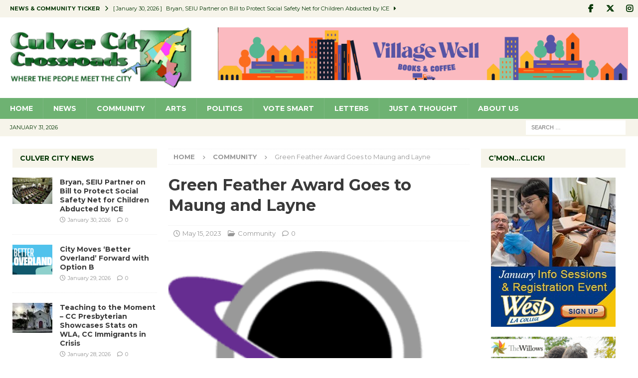

--- FILE ---
content_type: text/html; charset=UTF-8
request_url: https://culvercitycrossroads.com/2023/05/15/green-feather-award-goes-to-maung-and-layne/
body_size: 25113
content:
<!DOCTYPE html>
<html class="no-js mh-two-sb" lang="en-US">
<head>
<meta charset="UTF-8">
<meta name="viewport" content="width=device-width, initial-scale=1.0">
<link rel="profile" href="http://gmpg.org/xfn/11" />
<link rel="pingback" href="https://culvercitycrossroads.com/xmlrpc.php" />
<title>Green Feather Award Goes to Maung and Layne &#8211; Culver City Crossroads</title>
<meta name='robots' content='max-image-preview:large' />
<link rel='dns-prefetch' href='//stats.wp.com' />
<link rel='dns-prefetch' href='//fonts.googleapis.com' />
<link rel="alternate" type="application/rss+xml" title="Culver City Crossroads &raquo; Feed" href="https://culvercitycrossroads.com/feed/" />
<link rel="alternate" type="application/rss+xml" title="Culver City Crossroads &raquo; Comments Feed" href="https://culvercitycrossroads.com/comments/feed/" />
<link rel="alternate" type="application/rss+xml" title="Culver City Crossroads &raquo; Green Feather Award Goes to Maung and Layne Comments Feed" href="https://culvercitycrossroads.com/2023/05/15/green-feather-award-goes-to-maung-and-layne/feed/" />
<link rel="alternate" title="oEmbed (JSON)" type="application/json+oembed" href="https://culvercitycrossroads.com/wp-json/oembed/1.0/embed?url=https%3A%2F%2Fculvercitycrossroads.com%2F2023%2F05%2F15%2Fgreen-feather-award-goes-to-maung-and-layne%2F" />
<link rel="alternate" title="oEmbed (XML)" type="text/xml+oembed" href="https://culvercitycrossroads.com/wp-json/oembed/1.0/embed?url=https%3A%2F%2Fculvercitycrossroads.com%2F2023%2F05%2F15%2Fgreen-feather-award-goes-to-maung-and-layne%2F&#038;format=xml" />
<style id='wp-img-auto-sizes-contain-inline-css' type='text/css'>
img:is([sizes=auto i],[sizes^="auto," i]){contain-intrinsic-size:3000px 1500px}
/*# sourceURL=wp-img-auto-sizes-contain-inline-css */
</style>
<style id='wp-emoji-styles-inline-css' type='text/css'>

	img.wp-smiley, img.emoji {
		display: inline !important;
		border: none !important;
		box-shadow: none !important;
		height: 1em !important;
		width: 1em !important;
		margin: 0 0.07em !important;
		vertical-align: -0.1em !important;
		background: none !important;
		padding: 0 !important;
	}
/*# sourceURL=wp-emoji-styles-inline-css */
</style>
<style id='wp-block-library-inline-css' type='text/css'>
:root{--wp-block-synced-color:#7a00df;--wp-block-synced-color--rgb:122,0,223;--wp-bound-block-color:var(--wp-block-synced-color);--wp-editor-canvas-background:#ddd;--wp-admin-theme-color:#007cba;--wp-admin-theme-color--rgb:0,124,186;--wp-admin-theme-color-darker-10:#006ba1;--wp-admin-theme-color-darker-10--rgb:0,107,160.5;--wp-admin-theme-color-darker-20:#005a87;--wp-admin-theme-color-darker-20--rgb:0,90,135;--wp-admin-border-width-focus:2px}@media (min-resolution:192dpi){:root{--wp-admin-border-width-focus:1.5px}}.wp-element-button{cursor:pointer}:root .has-very-light-gray-background-color{background-color:#eee}:root .has-very-dark-gray-background-color{background-color:#313131}:root .has-very-light-gray-color{color:#eee}:root .has-very-dark-gray-color{color:#313131}:root .has-vivid-green-cyan-to-vivid-cyan-blue-gradient-background{background:linear-gradient(135deg,#00d084,#0693e3)}:root .has-purple-crush-gradient-background{background:linear-gradient(135deg,#34e2e4,#4721fb 50%,#ab1dfe)}:root .has-hazy-dawn-gradient-background{background:linear-gradient(135deg,#faaca8,#dad0ec)}:root .has-subdued-olive-gradient-background{background:linear-gradient(135deg,#fafae1,#67a671)}:root .has-atomic-cream-gradient-background{background:linear-gradient(135deg,#fdd79a,#004a59)}:root .has-nightshade-gradient-background{background:linear-gradient(135deg,#330968,#31cdcf)}:root .has-midnight-gradient-background{background:linear-gradient(135deg,#020381,#2874fc)}:root{--wp--preset--font-size--normal:16px;--wp--preset--font-size--huge:42px}.has-regular-font-size{font-size:1em}.has-larger-font-size{font-size:2.625em}.has-normal-font-size{font-size:var(--wp--preset--font-size--normal)}.has-huge-font-size{font-size:var(--wp--preset--font-size--huge)}.has-text-align-center{text-align:center}.has-text-align-left{text-align:left}.has-text-align-right{text-align:right}.has-fit-text{white-space:nowrap!important}#end-resizable-editor-section{display:none}.aligncenter{clear:both}.items-justified-left{justify-content:flex-start}.items-justified-center{justify-content:center}.items-justified-right{justify-content:flex-end}.items-justified-space-between{justify-content:space-between}.screen-reader-text{border:0;clip-path:inset(50%);height:1px;margin:-1px;overflow:hidden;padding:0;position:absolute;width:1px;word-wrap:normal!important}.screen-reader-text:focus{background-color:#ddd;clip-path:none;color:#444;display:block;font-size:1em;height:auto;left:5px;line-height:normal;padding:15px 23px 14px;text-decoration:none;top:5px;width:auto;z-index:100000}html :where(.has-border-color){border-style:solid}html :where([style*=border-top-color]){border-top-style:solid}html :where([style*=border-right-color]){border-right-style:solid}html :where([style*=border-bottom-color]){border-bottom-style:solid}html :where([style*=border-left-color]){border-left-style:solid}html :where([style*=border-width]){border-style:solid}html :where([style*=border-top-width]){border-top-style:solid}html :where([style*=border-right-width]){border-right-style:solid}html :where([style*=border-bottom-width]){border-bottom-style:solid}html :where([style*=border-left-width]){border-left-style:solid}html :where(img[class*=wp-image-]){height:auto;max-width:100%}:where(figure){margin:0 0 1em}html :where(.is-position-sticky){--wp-admin--admin-bar--position-offset:var(--wp-admin--admin-bar--height,0px)}@media screen and (max-width:600px){html :where(.is-position-sticky){--wp-admin--admin-bar--position-offset:0px}}

/*# sourceURL=wp-block-library-inline-css */
</style><style id='wp-block-paragraph-inline-css' type='text/css'>
.is-small-text{font-size:.875em}.is-regular-text{font-size:1em}.is-large-text{font-size:2.25em}.is-larger-text{font-size:3em}.has-drop-cap:not(:focus):first-letter{float:left;font-size:8.4em;font-style:normal;font-weight:100;line-height:.68;margin:.05em .1em 0 0;text-transform:uppercase}body.rtl .has-drop-cap:not(:focus):first-letter{float:none;margin-left:.1em}p.has-drop-cap.has-background{overflow:hidden}:root :where(p.has-background){padding:1.25em 2.375em}:where(p.has-text-color:not(.has-link-color)) a{color:inherit}p.has-text-align-left[style*="writing-mode:vertical-lr"],p.has-text-align-right[style*="writing-mode:vertical-rl"]{rotate:180deg}
/*# sourceURL=https://culvercitycrossroads.com/wp-includes/blocks/paragraph/style.min.css */
</style>
<style id='global-styles-inline-css' type='text/css'>
:root{--wp--preset--aspect-ratio--square: 1;--wp--preset--aspect-ratio--4-3: 4/3;--wp--preset--aspect-ratio--3-4: 3/4;--wp--preset--aspect-ratio--3-2: 3/2;--wp--preset--aspect-ratio--2-3: 2/3;--wp--preset--aspect-ratio--16-9: 16/9;--wp--preset--aspect-ratio--9-16: 9/16;--wp--preset--color--black: #000000;--wp--preset--color--cyan-bluish-gray: #abb8c3;--wp--preset--color--white: #ffffff;--wp--preset--color--pale-pink: #f78da7;--wp--preset--color--vivid-red: #cf2e2e;--wp--preset--color--luminous-vivid-orange: #ff6900;--wp--preset--color--luminous-vivid-amber: #fcb900;--wp--preset--color--light-green-cyan: #7bdcb5;--wp--preset--color--vivid-green-cyan: #00d084;--wp--preset--color--pale-cyan-blue: #8ed1fc;--wp--preset--color--vivid-cyan-blue: #0693e3;--wp--preset--color--vivid-purple: #9b51e0;--wp--preset--gradient--vivid-cyan-blue-to-vivid-purple: linear-gradient(135deg,rgb(6,147,227) 0%,rgb(155,81,224) 100%);--wp--preset--gradient--light-green-cyan-to-vivid-green-cyan: linear-gradient(135deg,rgb(122,220,180) 0%,rgb(0,208,130) 100%);--wp--preset--gradient--luminous-vivid-amber-to-luminous-vivid-orange: linear-gradient(135deg,rgb(252,185,0) 0%,rgb(255,105,0) 100%);--wp--preset--gradient--luminous-vivid-orange-to-vivid-red: linear-gradient(135deg,rgb(255,105,0) 0%,rgb(207,46,46) 100%);--wp--preset--gradient--very-light-gray-to-cyan-bluish-gray: linear-gradient(135deg,rgb(238,238,238) 0%,rgb(169,184,195) 100%);--wp--preset--gradient--cool-to-warm-spectrum: linear-gradient(135deg,rgb(74,234,220) 0%,rgb(151,120,209) 20%,rgb(207,42,186) 40%,rgb(238,44,130) 60%,rgb(251,105,98) 80%,rgb(254,248,76) 100%);--wp--preset--gradient--blush-light-purple: linear-gradient(135deg,rgb(255,206,236) 0%,rgb(152,150,240) 100%);--wp--preset--gradient--blush-bordeaux: linear-gradient(135deg,rgb(254,205,165) 0%,rgb(254,45,45) 50%,rgb(107,0,62) 100%);--wp--preset--gradient--luminous-dusk: linear-gradient(135deg,rgb(255,203,112) 0%,rgb(199,81,192) 50%,rgb(65,88,208) 100%);--wp--preset--gradient--pale-ocean: linear-gradient(135deg,rgb(255,245,203) 0%,rgb(182,227,212) 50%,rgb(51,167,181) 100%);--wp--preset--gradient--electric-grass: linear-gradient(135deg,rgb(202,248,128) 0%,rgb(113,206,126) 100%);--wp--preset--gradient--midnight: linear-gradient(135deg,rgb(2,3,129) 0%,rgb(40,116,252) 100%);--wp--preset--font-size--small: 13px;--wp--preset--font-size--medium: 20px;--wp--preset--font-size--large: 36px;--wp--preset--font-size--x-large: 42px;--wp--preset--spacing--20: 0.44rem;--wp--preset--spacing--30: 0.67rem;--wp--preset--spacing--40: 1rem;--wp--preset--spacing--50: 1.5rem;--wp--preset--spacing--60: 2.25rem;--wp--preset--spacing--70: 3.38rem;--wp--preset--spacing--80: 5.06rem;--wp--preset--shadow--natural: 6px 6px 9px rgba(0, 0, 0, 0.2);--wp--preset--shadow--deep: 12px 12px 50px rgba(0, 0, 0, 0.4);--wp--preset--shadow--sharp: 6px 6px 0px rgba(0, 0, 0, 0.2);--wp--preset--shadow--outlined: 6px 6px 0px -3px rgb(255, 255, 255), 6px 6px rgb(0, 0, 0);--wp--preset--shadow--crisp: 6px 6px 0px rgb(0, 0, 0);}:where(.is-layout-flex){gap: 0.5em;}:where(.is-layout-grid){gap: 0.5em;}body .is-layout-flex{display: flex;}.is-layout-flex{flex-wrap: wrap;align-items: center;}.is-layout-flex > :is(*, div){margin: 0;}body .is-layout-grid{display: grid;}.is-layout-grid > :is(*, div){margin: 0;}:where(.wp-block-columns.is-layout-flex){gap: 2em;}:where(.wp-block-columns.is-layout-grid){gap: 2em;}:where(.wp-block-post-template.is-layout-flex){gap: 1.25em;}:where(.wp-block-post-template.is-layout-grid){gap: 1.25em;}.has-black-color{color: var(--wp--preset--color--black) !important;}.has-cyan-bluish-gray-color{color: var(--wp--preset--color--cyan-bluish-gray) !important;}.has-white-color{color: var(--wp--preset--color--white) !important;}.has-pale-pink-color{color: var(--wp--preset--color--pale-pink) !important;}.has-vivid-red-color{color: var(--wp--preset--color--vivid-red) !important;}.has-luminous-vivid-orange-color{color: var(--wp--preset--color--luminous-vivid-orange) !important;}.has-luminous-vivid-amber-color{color: var(--wp--preset--color--luminous-vivid-amber) !important;}.has-light-green-cyan-color{color: var(--wp--preset--color--light-green-cyan) !important;}.has-vivid-green-cyan-color{color: var(--wp--preset--color--vivid-green-cyan) !important;}.has-pale-cyan-blue-color{color: var(--wp--preset--color--pale-cyan-blue) !important;}.has-vivid-cyan-blue-color{color: var(--wp--preset--color--vivid-cyan-blue) !important;}.has-vivid-purple-color{color: var(--wp--preset--color--vivid-purple) !important;}.has-black-background-color{background-color: var(--wp--preset--color--black) !important;}.has-cyan-bluish-gray-background-color{background-color: var(--wp--preset--color--cyan-bluish-gray) !important;}.has-white-background-color{background-color: var(--wp--preset--color--white) !important;}.has-pale-pink-background-color{background-color: var(--wp--preset--color--pale-pink) !important;}.has-vivid-red-background-color{background-color: var(--wp--preset--color--vivid-red) !important;}.has-luminous-vivid-orange-background-color{background-color: var(--wp--preset--color--luminous-vivid-orange) !important;}.has-luminous-vivid-amber-background-color{background-color: var(--wp--preset--color--luminous-vivid-amber) !important;}.has-light-green-cyan-background-color{background-color: var(--wp--preset--color--light-green-cyan) !important;}.has-vivid-green-cyan-background-color{background-color: var(--wp--preset--color--vivid-green-cyan) !important;}.has-pale-cyan-blue-background-color{background-color: var(--wp--preset--color--pale-cyan-blue) !important;}.has-vivid-cyan-blue-background-color{background-color: var(--wp--preset--color--vivid-cyan-blue) !important;}.has-vivid-purple-background-color{background-color: var(--wp--preset--color--vivid-purple) !important;}.has-black-border-color{border-color: var(--wp--preset--color--black) !important;}.has-cyan-bluish-gray-border-color{border-color: var(--wp--preset--color--cyan-bluish-gray) !important;}.has-white-border-color{border-color: var(--wp--preset--color--white) !important;}.has-pale-pink-border-color{border-color: var(--wp--preset--color--pale-pink) !important;}.has-vivid-red-border-color{border-color: var(--wp--preset--color--vivid-red) !important;}.has-luminous-vivid-orange-border-color{border-color: var(--wp--preset--color--luminous-vivid-orange) !important;}.has-luminous-vivid-amber-border-color{border-color: var(--wp--preset--color--luminous-vivid-amber) !important;}.has-light-green-cyan-border-color{border-color: var(--wp--preset--color--light-green-cyan) !important;}.has-vivid-green-cyan-border-color{border-color: var(--wp--preset--color--vivid-green-cyan) !important;}.has-pale-cyan-blue-border-color{border-color: var(--wp--preset--color--pale-cyan-blue) !important;}.has-vivid-cyan-blue-border-color{border-color: var(--wp--preset--color--vivid-cyan-blue) !important;}.has-vivid-purple-border-color{border-color: var(--wp--preset--color--vivid-purple) !important;}.has-vivid-cyan-blue-to-vivid-purple-gradient-background{background: var(--wp--preset--gradient--vivid-cyan-blue-to-vivid-purple) !important;}.has-light-green-cyan-to-vivid-green-cyan-gradient-background{background: var(--wp--preset--gradient--light-green-cyan-to-vivid-green-cyan) !important;}.has-luminous-vivid-amber-to-luminous-vivid-orange-gradient-background{background: var(--wp--preset--gradient--luminous-vivid-amber-to-luminous-vivid-orange) !important;}.has-luminous-vivid-orange-to-vivid-red-gradient-background{background: var(--wp--preset--gradient--luminous-vivid-orange-to-vivid-red) !important;}.has-very-light-gray-to-cyan-bluish-gray-gradient-background{background: var(--wp--preset--gradient--very-light-gray-to-cyan-bluish-gray) !important;}.has-cool-to-warm-spectrum-gradient-background{background: var(--wp--preset--gradient--cool-to-warm-spectrum) !important;}.has-blush-light-purple-gradient-background{background: var(--wp--preset--gradient--blush-light-purple) !important;}.has-blush-bordeaux-gradient-background{background: var(--wp--preset--gradient--blush-bordeaux) !important;}.has-luminous-dusk-gradient-background{background: var(--wp--preset--gradient--luminous-dusk) !important;}.has-pale-ocean-gradient-background{background: var(--wp--preset--gradient--pale-ocean) !important;}.has-electric-grass-gradient-background{background: var(--wp--preset--gradient--electric-grass) !important;}.has-midnight-gradient-background{background: var(--wp--preset--gradient--midnight) !important;}.has-small-font-size{font-size: var(--wp--preset--font-size--small) !important;}.has-medium-font-size{font-size: var(--wp--preset--font-size--medium) !important;}.has-large-font-size{font-size: var(--wp--preset--font-size--large) !important;}.has-x-large-font-size{font-size: var(--wp--preset--font-size--x-large) !important;}
/*# sourceURL=global-styles-inline-css */
</style>

<style id='classic-theme-styles-inline-css' type='text/css'>
/*! This file is auto-generated */
.wp-block-button__link{color:#fff;background-color:#32373c;border-radius:9999px;box-shadow:none;text-decoration:none;padding:calc(.667em + 2px) calc(1.333em + 2px);font-size:1.125em}.wp-block-file__button{background:#32373c;color:#fff;text-decoration:none}
/*# sourceURL=/wp-includes/css/classic-themes.min.css */
</style>
<link rel='stylesheet' id='mailerlite_forms.css-css' href='https://culvercitycrossroads.com/wp-content/plugins/official-mailerlite-sign-up-forms/assets/css/mailerlite_forms.css?ver=1.7.18' type='text/css' media='all' />
<link rel='stylesheet' id='splw-swiper-styles-css' href='https://culvercitycrossroads.com/wp-content/plugins/location-weather-pro/assets/css/swiper.min.css?ver=3.3.0' type='text/css' media='all' />
<link rel='stylesheet' id='splw-weather-map-css' href='https://culvercitycrossroads.com/wp-content/plugins/location-weather-pro/assets/css/weather-map.min.css?ver=3.3.0' type='text/css' media='all' />
<link rel='stylesheet' id='splw-fontello-style-css' href='https://culvercitycrossroads.com/wp-content/plugins/location-weather-pro/assets/css/fontello.min.css?ver=3.3.0' type='text/css' media='all' />
<link rel='stylesheet' id='splw-styles-css' href='https://culvercitycrossroads.com/wp-content/plugins/location-weather-pro/assets/css/splw-style.min.css?ver=3.3.0' type='text/css' media='all' />
<style id='splw-styles-inline-css' type='text/css'>
#splw-location-weather-pro-70680.splw-main-wrapper:not(.weather-map),#splw-location-weather-pro-70680.splw-main-wrapper.tabs-view.weather-map ,#splw-location-weather-pro-70680.splw-main-wrapper.combined-view.weather-map,#splw-location-weather-pro-70680.splw-main-wrapper.accordion-view,#splw-location-weather-pro-70680.splw-main-wrapper.grid-view{max-width: 400px;margin : 16px auto;width: 100%; overflow: hidden;}#splw-location-weather-pro-70680.splw-main-wrapper.accordion-view .splw-weather-accordion{max-width: 400px;}#splw-location-weather-pro-70680.splw-main-wrapper.weather-map:not(.tabs-view,.combined-view,.accordion-view,.grid-view){max-width: 1200px;margin : 16px auto;height: 700px;border: 0px solid #e2e2e2;border-radius: 8px}#splw-location-weather-pro-70680.splw-main-wrapper.tabs-view.weather-map{border: 0;}#splw-location-weather-pro-70680.splw-main-wrapper.tabs-view.weather-map .lw-leaflet-container {border: 0px solid #e2e2e2;}#splw-location-weather-pro-70680.splw-main-wrapper.weather-map .lw-leaflet-container{border-radius: 8px}#splw-location-weather-pro-70680.splw-main-wrapper:is(.horizontal-view) .splw-weather-detailed-updated-time,#splw-location-weather-pro-70680.splw-main-wrapper:not(.horizontal-view,.tabs-view,.table-view,.template-one,.template-two,.template-three) .splw-pro-wrapper div:is(.splw-pro-header-title-wrapper,.splw-pro-current-temp,.splw-pro-weather-short-desc,.splw-other-opt,.splw-adv-forecast-days,.splw-weather-detailed-updated-time){margin-right : 20px;margin-left : 20px;}#splw-location-weather-pro-70680.grid-two .daily-forecast .splw-forecast-weather select,#splw-location-weather-pro-70680.splw-main-wrapper:is(.template-one,.template-two,.template-three) .splw-pro-wrapper div:is(.splw-pro-header-title-wrapper,.splw-pro-current-temp,.splw-pro-weather-short-desc,.splw-other-opt,.splw-adv-forecast-days,.splw-weather-detailed-updated-time){padding-right : 20px;padding-left : 20px;}#splw-location-weather-pro-70680.splw-main-wrapper:not(.horizontal-view,.tabs-view,.table-view) .splw-pro-wrapper{padding-top : 10px;}#splw-location-weather-pro-70680.splw-main-wrapper:is(.horizontal-view) .splw-pro-templates-body {margin-top : 10px;margin-right : 20px;margin-left : 20px;margin-bottom: 0px;}#splw-location-weather-pro-70680.table-one .lw-current-data div.lw-current-data-left-area,#splw-location-weather-pro-70680.accordion-view .splw-forecast-details-wrapper,#splw-location-weather-pro-70680.accordion-view .splw-accordion-three-header,#splw-location-weather-pro-70680.grid-view div:is(.splw-weather-current-card,.splw-hourly-section,.splw-forecast-daily-item),#splw-location-weather-pro-70680.grid-view .splw-grid-item:not(.hourly-forecast,.sp-weather-map),#splw-location-weather-pro-70680.table-two .lw-current-data-table,#splw-location-weather-pro-70680.splw-main-wrapper.tabs-view .splw-tab-content {padding : 10px 20px 0px 20px;}#splw-location-weather-pro-70680.accordion-four .splw-accordion-three-header{padding-bottom:0;}#splw-location-weather-pro-70680.splw-main-wrapper:not(.horizontal-view) .splw-pro-templates-body {margin-bottom: 0px;}#splw-location-weather-pro-70680:not(.tabs-view,.table-view) .splw-pro-wrapper{ border: 0px solid #e2e2e2}#splw-location-weather-pro-70680:not(.tabs-view,.table-view) .splw-pro-wrapper{border-radius: 8px;}#splw-location-weather-pro-70680 div:is(.splw-pro-header-title, .splw-weather-header__city,.splw-weather-header__current) {font-family: Montserrat;font-weight: 600;font-style: normal;font-size: 27px;line-height: 38px;letter-spacing: 0px;margin-top: 0px; margin-bottom: 0px;color: #f4f3ba;text-transform: none;justify-content: center; }#splw-location-weather-pro-70680 div:is(.splw-pro-current-time,.splw-weather-header__time-value,.splw-weather-header__date) {font-family: Open Sans;font-weight: normal;font-style: normal;font-size: 14px;line-height: 16px;letter-spacing: 0px;margin-top: 2px;margin-bottom: 0px;color: #ffffff;text-transform: none;text-align: center;justify-content: center;}#splw-location-weather-pro-70680:is(.template-two,.template-five) .splw-pro-wrapper .splw-pro-current-time { justify-content: space-between;}#splw-location-weather-pro-70680 div.splw-weather-header__time-value {text-align: left;}#splw-location-weather-pro-70680 .splw-pro-current-temp span.cur-temp,#splw-location-weather-pro-70680 .splw-weather-temperature__value {font-size: 48px;letter-spacing: 0px;margin-top: 0px;margin-bottom: 0px;color: #f4f3ba;text-transform: none;line-height: 56px;}#splw-location-weather-pro-70680.grid-two .splw-cur-temp{justify-content: center;}#splw-location-weather-pro-70680.combined-view .splw-weather-forecast__title{font-size: 20px;margin-bottom: 15px;margin-top: 0;color: #f4f3ba;}#splw-location-weather-pro-70680 .splw-pro-current-temp .temperature-scale,#splw-location-weather-pro-70680 .splw-weather-temperature .temperature-scale {font-size: 16px;line-height: 22px;margin-left: 4px;}#splw-location-weather-pro-70680 .splw-cur-temp i,#splw-location-weather-pro-70680 .splw-weather-temperature__icon img,#splw-location-weather-pro-70680 .splw-weather-temperature__icon svg,#splw-location-weather-pro-70680 .splw-pro-wrapper .splw-cur-temp img{ width: 58px;font-size: 58px;}#splw-location-weather-pro-70680 .splw-pro-current-temp span.temp-min-max,#splw-location-weather-pro-70680 .splw-weather-description__high-low{font-family: Open Sans;font-weight: normal;font-style: normal;font-size: 16px;line-height: 16px;letter-spacing: 0px;color: #ffffff;text-transform: none;}#splw-location-weather-pro-70680 .splw-pro-current-temp .tem-min-max-wrapper{text-align: center ;margin-top: 10px;margin-bottom: -12px;}#splw-location-weather-pro-70680 .splw-pro-weather-short-desc,#splw-location-weather-pro-70680 .weather-feel-like,#splw-location-weather-pro-70680 .weather-desc,#splw-location-weather-pro-70680 .splw-weather-description__feels-like,#splw-location-weather-pro-70680 .splw-weather-description__condition{font-family: Open Sans;font-weight: normal;font-style: normal;font-size: 16px;line-height: 16px;letter-spacing: 0px;margin-top: 16px;margin-bottom: 12px;color: #ffffff;text-transform: capitalize;text-align: center;}#splw-location-weather-pro-70680 .splw-weather-description__feels-like{font-size: 13px;}#splw-location-weather-pro-70680:is(.template-four,.horizontal-one,.horizontal-two) .splw-pro-weather-short-desc .weather-desc{font-size: 18px;font-weight: 500;}#splw-location-weather-pro-70680 .splw-pro-weather-short-desc .temperature-scale{font-size: 10px;font-weight: 500;vertical-align: top;margin-left: 3px;margin-top: -3px;}#splw-location-weather-pro-70680 .splw-weather-icons{font-size: 14px;line-height: 27px;letter-spacing: 0px;color: #333333;text-transform: none;margin-top: 12px;margin-bottom: 0px;}#splw-location-weather-pro-70680 .splw-other-opt,#splw-location-weather-pro-70680 .splw-grid-item:not(.hourly-forecast,.sp-weather-map),#splw-location-weather-pro-70680 .splw-weather-current-units,#splw-location-weather-pro-70680.horizontal-four .lw-sunrise-sunset-wrapper{font-family: Open Sans;font-weight: normal;font-style: normal;font-size: 8px;line-height: 12px;letter-spacing: 0px;color: #fff;text-transform: none;margin-top: 6px;margin-bottom: 14px;text-align: center;}#splw-location-weather-pro-70680 .splw-grid-item:not(.hourly-forecast,.sp-weather-map,.daily-forecast) .options-value.bold{font-size:16px;}#splw-location-weather-pro-70680 .splw-weather-current-units .splw-weather-unit__title{font-size: 5px;color: #fff;}#splw-location-weather-pro-70680 .splw-weather-current-units .splw-weather-unit__value .wind-weather-direction svg g{fill:#fff;}#splw-location-weather-pro-70680 .splw-current-unit-pagination button,#splw-location-weather-pro-70680 .lw-current-data-table thead th{color: #fff;}#splw-location-weather-pro-70680.horizontal-four .lw-sunrise-sunset-wrapper{margin-top: 50px;}#splw-location-weather-pro-70680 .splw-other-opt .splw-gusts-wind svg polygon{fill:#fff;}#splw-location-weather-pro-70680:is(.template-two,.template-three,.template-four,.template-five,.horizontal-view) .splw-other-opt .options-value{font-weight: 600;}#splw-location-weather-pro-70680 .lw-carousel-wrapper .lw-current-arrow i{color:#ffffff;}#splw-location-weather-pro-70680 .lw-carousel-wrapper .lw-current-arrow:hover i{color: #ffffff;}#splw-location-weather-pro-70680 .lw-sunrise-sunset-wrapper .lw-sky{border-top-color:#ff7d7d;}#splw-location-weather-pro-70680 .lw-sunrise-sunset-wrapper .lw-sky i{color:#FFDF00;font-size:20px;}#splw-location-weather-pro-70680 .splw-moon-details .lw-sunrise-sunset-wrapper .lw-sky i{fill:#b1b1b1;font-size:20px;}#splw-location-weather-pro-70680:is(.tabs-view.tabs-one,.table-two) .lw-current-data .lw-sunrise-sunset-wrapper div{font-size: 8px;line-height: 12px;letter-spacing: 0px;color: #fff;text-transform: none;}#splw-location-weather-pro-70680.splw-main-wrapper .splw-weather-details div:not(.icons_splw) span.details-icon i,#splw-location-weather-pro-70680 .splw-weather-accordion .details-icon i,#splw-location-weather-pro-70680 .splw-weather-unit .details-icon i,#splw-location-weather-pro-70680 .splw-forecast-item .details-icon i,#splw-location-weather-pro-70680 .splw-grid-item .details-icon i,#splw-location-weather-pro-70680.splw-main-wrapper .lw-forecast-table th i{font-size:20px;color:#f4f3ba;}#splw-location-weather-pro-70680 .splw-weather-detailed-updated-time,#splw-location-weather-pro-70680 .splw-weather-attribution{font-family: Open Sans;font-weight: normal;font-style: normal;font-size: 10px;line-height: 11px;letter-spacing: 0px;text-transform: none;text-align: center;}#splw-location-weather-pro-70680 .splw-pro-wrapper,#splw-location-weather-pro-70680 .splw-pro-wrapper .splw-weather-attribution a,#splw-location-weather-pro-70680 .splw-pro-wrapper .splw-weather-detailed-updated-time a{ color:#333333;text-decoration: none;}#splw-location-weather-pro-70680 .splw-pro-wrapper .splw-weather-detailed-updated-time a{text-decoration: underline dotted;text-decoration-color: #ffffff75;}#splw-location-weather-pro-70680 .splw-pro-wrapper .lw-footer{margin-top: 0px;margin-bottom: 0px;}#splw-location-weather-pro-70680.splw-main-wrapper:not(.template-one,.template-two,.template-three) .splw-adv-forecast-days{margin-top: -10px;margin-bottom: -4px;}#splw-location-weather-pro-70680 .splw-forecast,#splw-location-weather-pro-70680 .splw-accordion-item .splw-accordion-header,#splw-location-weather-pro-70680 .splw-accordion-item .splw-forecast-grid,#splw-location-weather-pro-70680 .splw-forecast-single-item .splw-accordion-three-header,#splw-location-weather-pro-70680 .splw-accordion-item .title,#splw-location-weather-pro-70680 .splw-accordion-item ,#splw-location-weather-pro-70680 .splw-weather-forecast__item,#splw-location-weather-pro-70680 .splw-weather-forecast__title,#splw-location-weather-pro-70680 .splw-adv-forecast-days,#splw-location-weather-pro-70680 .splw-forecast-weather select, #splw-location-weather-pro-70680 .splw-forecast-weather option,#splw-location-weather-pro-70680 .lw-forecast-table tr{font-size: 14px;letter-spacing: 0px;text-transform: none;margin-top: 0px;margin-bottom: 0px;color: #ffffff;line-height: 1.5;}#splw-location-weather-pro-70680.grid-one .splw-forecast-daily-item,#splw-location-weather-pro-70680.grid-view .splw-forecast-header-area,#splw-location-weather-pro-70680 .splw-hourly-item,#splw-location-weather-pro-70680 .splw-pagination-buttons button,#splw-location-weather-pro-70680 .splw-details-tab-content,#splw-location-weather-pro-70680 .lw-forecast-table th{color: #ffffff;}#splw-location-weather-pro-70680.grid-two .splw-hourly-section .splw-tab.active::after,#splw-location-weather-pro-70680.horizontal-one .splw-adv-forecast-days .splw-tab.active::after,#splw-location-weather-pro-70680.grid-one .splw-forecast-section .splw-tab.active::after{background: #ffffff;}#splw-location-weather-pro-70680 .splw-popup-modal .splw-forecast-item{color: #000000;}#splw-location-weather-pro-70680 .splw-accordion-item .title{color: #ffffff;}#splw-location-weather-pro-70680 .splw-accordion-item .value,#splw-location-weather-pro-70680 .splw-forecast-item .value,#splw-location-weather-pro-70680 .splw-accordion-item .splw-temperature-item,#splw-location-weather-pro-70680:is(.template-two,.template-four) .splw-forecast .splw-forecast-time{font-size: 16px;font-weight:100;}#splw-location-weather-pro-70680 .splw-accordion-item .splw-accordion-header .splw-temp{font-size: 20px;}#splw-location-weather-pro-70680 .splw-forecast-weather select {margin-top: 0;margin-bottom: 0;}#splw-location-weather-pro-70680.template-three .splw-forecast .splw-forecast-time{font-weight:100;}#splw-location-weather-pro-70680 .lw-forecast-carousel .lw-arrow i{color:#ffffff;}#splw-location-weather-pro-70680 .lw-forecast-carousel .lw-arrow:hover i{color: #ffffff;}#splw-location-weather-pro-70680 .splw-accordion-item .splw-accordion-header .splw-toggle i,#splw-location-weather-pro-70680 .lw-select-arrow i{color: #ffffff;}#splw-location-weather-pro-70680.horizontal-view.horizontal-three .splw-pro-templates-body div:is(.splw-pro-weather-short-desc, .splw-pro-header-title-wrapper, .splw-pro-header, .splw-pro-current-temp, .splw-other-opt, .temperature-scale, .splw-adv-forecast-days) { margin: auto 0;}#splw-location-weather-pro-70680 .splw-pro-wrapper .splw-forecast-weather::after {background-color: #ffffff;}#splw-location-weather-pro-70680:not(.tabs-view, .table-view, .table) .splw-pro-wrapper,#splw-location-weather-pro-70680 .splw-forecast-weather option{background-color: #0e6120;background-image: linear-gradient(135deg,#0e6120,#9cc99c);}#splw-location-weather-pro-70680.splw-main-wrapper .splw-pro-daily-weather-details.lw-carousel-flat .lw-carousel-wrapper .swiper-wrapper div,#splw-location-weather-pro-70680.splw-main-wrapper.template-five .splw-pro-daily-weather-details.lw-carousel-simple .lw-carousel-wrapper .swiper-wrapper div,#splw-location-weather-pro-70680.template-six .splw-pro-daily-weather-details .lw-carousel-wrapper .swiper-wrapper div,#splw-location-weather-pro-70680.horizontal-four .splw-pro-wrapper .splw-pro-daily-weather-details .splw-other-opt div,#splw-location-weather-pro-70680:is(.template-six,.horizontal-four) .splw-forecast-icons,#splw-location-weather-pro-70680.horizontal-four .splw-pro-wrapper .splw-pro-header-title-wrapper{background:#0e6120;}#splw-location-weather-pro-70680.splw-main-wrapper .lw-national-weather-alerts:hover{color:#0e6120 ;border-color:#0e6120 ;}#splw-location-weather-pro-70680 .splw-adv-forecast-days.hourly .lw-days,#splw-location-weather-pro-70680 #lw-hourly-content .lw-hourly-date,#splw-location-weather-pro-70680 .lw-hourly-forecast .lw-days{display: none;}#splw-location-weather-pro-70680.splw-main-wrapper .lw-carousel-flat .splw-weather-details :is(.splw-icon-humidity, .splw-index, .splw-visibility, .splw-gusts-wind, .splw-icon-pressure, .splw-icon-wind, .splw-precipitation, .splw-air-qualitative-name, .splw-dew-point, .splw-rain-chance, .splw-sunrise, .splw-sunset, .splw-clouds, .splw-snow, .splw-moon-phase, .splw-moonset, .splw-moonrise){display: flex;flex-direction: column;justify-content: center;}#splw-location-weather-pro-70680.splw-main-wrapper .splw-pro-wrapper .splw-pro-daily-weather-details.lw-carousel-flat .splw-other-opt div .details-icon{margin: 0 0;justify-content: center; align-items: center;}#splw-location-weather-pro-70680.splw-main-wrapper .splw-pro-wrapper .splw-pro-daily-weather-details.lw-carousel-flat .splw-other-opt div .lw-title-wrapper{position: relative;} #splw-location-weather-pro-70680.splw-main-wrapper .splw-pro-wrapper .splw-pro-daily-weather-details.lw-carousel-flat .swiper-wrapper div span:not(.details-icon, .options-title, .options-value span){margin-left: 40px; }#splw-location-weather-pro-70680.splw-main-wrapper .splw-weather-details span.details-icon {position: absolute;top: 50%;left: -30px;}#splw-location-weather-pro-70680.splw-main-wrapper .splw-pro-wrapper .splw-pro-daily-weather-details.lw-carousel-flat .swiper-wrapper div span{text-align:left;}#splw-location-weather-pro-70680.splw-main-wrapper .splw-pro-daily-weather-details.lw-carousel-flat .splw-other-opt div:not(.splw-weather-icons){padding:0;}#splw-location-weather-pro-70680.splw-main-wrapper .splw-pro-daily-weather-details.lw-carousel-flat .lw-carousel-wrapper .swiper-wrapper div{padding: 6px 0;border-radius: 4px;}#splw-location-weather-pro-70680.splw-main-wrapper .lw-carousel-wrapper .lw-current-arrow.swiper-button-next {right: -18px;}#splw-location-weather-pro-70680.splw-main-wrapper .lw-carousel-wrapper .lw-current-arrow.swiper-button-prev {left: -18px;}#splw-location-weather-pro-70680.splw-main-wrapper.lw-carousel-wrapper .lw-current-arrow.swiper-button-next:hover {right: -20px;}#splw-location-weather-pro-70680.splw-main-wrapper .lw-carousel-wrapper .lw-current-arrow.swiper-button-prev:hover {left: -20px;}#splw-location-weather-pro-70680.splw-main-wrapper .splw-pro-wrapper .splw-pro-daily-weather-details .splw-other-opt {overflow: unset;}#splw-location-weather-pro-70680.splw-main-wrapper .splw-pro-daily-weather-details:is(.lw-center,.lw-left,.lw-justified) .splw-weather-details div:not(.lw-sunrise-sunset-wrapper,.lw-sunrise-sunset-wrapper div,.splw-weather-icons, .splw-weather-icons > div ) {margin: 0 0px;padding: 4px 0;}#splw-location-weather-pro-70680.splw-main-wrapper .splw-pro-daily-weather-details:not(.lw-center,.lw-left,.lw-justified,.lw-carousel-flat,.lw-carousel-simple,.lw-grid-three ) .splw-weather-details div:not(.lw-sunrise-sunset-wrapper,.lw-sunrise-sunset-wrapper div,.splw-weather-icons, .splw-weather-icons > div ) {padding: 4px 0px;}#splw-location-weather-pro-70680.splw-main-wrapper .lw-national-weather-alerts{color:#f4f3ba ;border-color:#f4f3ba ;}#splw-location-weather-pro-70680.splw-main-wrapper {position: relative;}#lw-preloader-70680{position: absolute;left: 0;top: 0;height: 100%;width: 100%;text-align: center;display: flex;align-items: center;justify-content: center;background: #fff;z-index: 9999;}
/*# sourceURL=splw-styles-inline-css */
</style>
<link rel='stylesheet' id='splw-old-style-css' href='https://culvercitycrossroads.com/wp-content/plugins/location-weather-pro/assets/css/old-style.min.css?ver=3.3.0' type='text/css' media='all' />
<link rel='stylesheet' id='chld_thm_cfg_parent-css' href='https://culvercitycrossroads.com/wp-content/themes/mh-magazine/style.css?ver=6.9' type='text/css' media='all' />
<link rel='stylesheet' id='mh-magazine-css' href='https://culvercitycrossroads.com/wp-content/themes/mh-magazine-child/style.css?ver=3.8.3.1600204078' type='text/css' media='all' />
<link rel='stylesheet' id='mh-font-awesome-css' href='https://culvercitycrossroads.com/wp-content/themes/mh-magazine/includes/core/assets/css/font-awesome.min.css' type='text/css' media='all' />
<link rel='stylesheet' id='chld_thm_cfg_separate-css' href='https://culvercitycrossroads.com/wp-content/themes/mh-magazine-child/ctc-style.css?ver=3.8.3.1600204078' type='text/css' media='all' />
<link rel='stylesheet' id='mh-google-fonts-css' href='https://fonts.googleapis.com/css?family=Montserrat:300,400,400italic,600,700' type='text/css' media='all' />
<link rel='stylesheet' id='fancybox-css' href='https://culvercitycrossroads.com/wp-content/plugins/easy-fancybox/fancybox/1.5.4/jquery.fancybox.min.css?ver=6.9' type='text/css' media='screen' />
<link rel='stylesheet' id='sharedaddy-css' href='https://culvercitycrossroads.com/wp-content/plugins/jetpack/modules/sharedaddy/sharing.css?ver=15.4' type='text/css' media='all' />
<link rel='stylesheet' id='social-logos-css' href='https://culvercitycrossroads.com/wp-content/plugins/jetpack/_inc/social-logos/social-logos.min.css?ver=15.4' type='text/css' media='all' />
<!--n2css--><!--n2js--><script type="text/javascript" src="https://culvercitycrossroads.com/wp-includes/js/jquery/jquery.min.js?ver=3.7.1" id="jquery-core-js"></script>
<script type="text/javascript" src="https://culvercitycrossroads.com/wp-includes/js/jquery/jquery-migrate.min.js?ver=3.4.1" id="jquery-migrate-js"></script>
<script type="text/javascript" id="mh-scripts-js-extra">
/* <![CDATA[ */
var mh = {"text":{"toggle_menu":"Toggle Menu"}};
//# sourceURL=mh-scripts-js-extra
/* ]]> */
</script>
<script type="text/javascript" src="https://culvercitycrossroads.com/wp-content/themes/mh-magazine/includes/core/assets/js/scripts.js?ver=5.0.4" id="mh-scripts-js"></script>
<link rel="https://api.w.org/" href="https://culvercitycrossroads.com/wp-json/" /><link rel="alternate" title="JSON" type="application/json" href="https://culvercitycrossroads.com/wp-json/wp/v2/posts/62865" /><link rel="EditURI" type="application/rsd+xml" title="RSD" href="https://culvercitycrossroads.com/xmlrpc.php?rsd" />
<meta name="generator" content="WordPress 6.9" />
<link rel="canonical" href="https://culvercitycrossroads.com/2023/05/15/green-feather-award-goes-to-maung-and-layne/" />
<link rel='shortlink' href='https://culvercitycrossroads.com/?p=62865' />
	<style>img#wpstats{display:none}</style>
		<!--[if lt IE 9]>
<script src="https://culvercitycrossroads.com/wp-content/themes/mh-magazine/js/css3-mediaqueries.js"></script>
<![endif]-->
<!--[if lt IE 9]>
<script src="https://culvercitycrossroads.com/wp-content/themes/mh-magazine/js/css3-mediaqueries.js"></script>
<![endif]-->
<style type="text/css">
.mh-navigation li:hover, .mh-navigation ul li:hover > ul, .mh-main-nav-wrap, .mh-main-nav, .mh-social-nav li a:hover, .entry-tags li, .mh-slider-caption, .mh-widget-layout8 .mh-widget-title .mh-footer-widget-title-inner, .mh-widget-col-1 .mh-slider-caption, .mh-widget-col-1 .mh-posts-lineup-caption, .mh-carousel-layout1, .mh-spotlight-widget, .mh-social-widget li a, .mh-author-bio-widget, .mh-footer-widget .mh-tab-comment-excerpt, .mh-nip-item:hover .mh-nip-overlay, .mh-widget .tagcloud a, .mh-footer-widget .tagcloud a, .mh-footer, .mh-copyright-wrap, input[type=submit]:hover, #infinite-handle span:hover { background: #6eb272; }
.mh-extra-nav-bg { background: rgba(110, 178, 114, 0.2); }
.mh-slider-caption, .mh-posts-stacked-title, .mh-posts-lineup-caption { background: #6eb272; background: rgba(110, 178, 114, 0.8); }
@media screen and (max-width: 900px) { #mh-mobile .mh-slider-caption, #mh-mobile .mh-posts-lineup-caption { background: rgba(110, 178, 114, 1); } }
.slicknav_menu, .slicknav_nav ul, #mh-mobile .mh-footer-widget .mh-posts-stacked-overlay { border-color: #6eb272; }
.mh-copyright, .mh-copyright a { color: #fff; }
.mh-widget-layout4 .mh-widget-title { background: #f6f4ea; background: rgba(246, 244, 234, 0.6); }
.mh-preheader, .mh-wide-layout .mh-subheader, .mh-ticker-title, .mh-main-nav li:hover, .mh-footer-nav, .slicknav_menu, .slicknav_btn, .slicknav_nav .slicknav_item:hover, .slicknav_nav a:hover, .mh-back-to-top, .mh-subheading, .entry-tags .fa, .entry-tags li:hover, .mh-widget-layout2 .mh-widget-title, .mh-widget-layout4 .mh-widget-title-inner, .mh-widget-layout4 .mh-footer-widget-title, .mh-widget-layout5 .mh-widget-title-inner, .mh-widget-layout6 .mh-widget-title, #mh-mobile .flex-control-paging li a.flex-active, .mh-image-caption, .mh-carousel-layout1 .mh-carousel-caption, .mh-tab-button.active, .mh-tab-button.active:hover, .mh-footer-widget .mh-tab-button.active, .mh-social-widget li:hover a, .mh-footer-widget .mh-social-widget li a, .mh-footer-widget .mh-author-bio-widget, .tagcloud a:hover, .mh-widget .tagcloud a:hover, .mh-footer-widget .tagcloud a:hover, .mh-posts-stacked-item .mh-meta, .page-numbers:hover, .mh-loop-pagination .current, .mh-comments-pagination .current, .pagelink, a:hover .pagelink, input[type=submit], #infinite-handle span { background: #f6f4ea; }
.mh-main-nav-wrap .slicknav_nav ul, blockquote, .mh-widget-layout1 .mh-widget-title, .mh-widget-layout3 .mh-widget-title, .mh-widget-layout5 .mh-widget-title, .mh-widget-layout8 .mh-widget-title:after, #mh-mobile .mh-slider-caption, .mh-carousel-layout1, .mh-spotlight-widget, .mh-author-bio-widget, .mh-author-bio-title, .mh-author-bio-image-frame, .mh-video-widget, .mh-tab-buttons, textarea:hover, input[type=text]:hover, input[type=email]:hover, input[type=tel]:hover, input[type=url]:hover { border-color: #f6f4ea; }
.mh-header-tagline, .mh-dropcap, .mh-carousel-layout1 .flex-direction-nav a, .mh-carousel-layout2 .mh-carousel-caption, .mh-posts-digest-small-category, .mh-posts-lineup-more, .bypostauthor .fn:after, .mh-comment-list .comment-reply-link:before, #respond #cancel-comment-reply-link:before { color: #f6f4ea; }
.mh-subheader, .page-numbers, a .pagelink, .mh-widget-layout3 .mh-widget-title, .mh-widget .search-form, .mh-tab-button, .mh-tab-content, .mh-nip-widget, .mh-magazine-facebook-page-widget, .mh-social-widget, .mh-posts-horizontal-widget, .mh-ad-spot, .mh-info-spot { background: #ffffff; }
.mh-tab-post-item { border-color: rgba(255, 255, 255, 0.3); }
.mh-tab-comment-excerpt { background: rgba(255, 255, 255, 0.6); }
body, a, blockquote, blockquote cite, .post .entry-title, .page-title, .entry-content h1, .entry-content h2, .entry-content h3, .entry-content h4, .entry-content h5, .entry-content h6, .wp-caption-text, .wp-block-image figcaption, .wp-block-audio figcaption, #respond .comment-reply-title, #respond #cancel-comment-reply-link, #respond .logged-in-as a, .mh-ping-list .mh-ping-item a, .mh-widget-layout1 .mh-widget-title, .mh-widget-layout7 .mh-widget-title, .mh-widget-layout8 .mh-widget-title, .mh-slider-layout4 .mh-slider-caption, .mh-slider-layout4 .mh-slider-caption a, .mh-slider-layout4 .mh-slider-caption a:hover { color: #3a3a3a; }
.mh-header-nav-top li a, .mh-wide-layout .mh-header-nav-bottom li a, .mh-main-nav li:hover > a, .mh-footer-nav li a, .mh-social-nav-top .fa-mh-social, .mh-wide-layout .mh-social-nav-bottom .fa-mh-social, .slicknav_nav a, .slicknav_nav a:hover, .slicknav_nav .slicknav_item:hover, .slicknav_menu .slicknav_menutxt, .mh-header-date-top, .mh-wide-layout .mh-header-date-bottom, .mh-ticker-title, .mh-boxed-layout .mh-ticker-item-top a, .mh-wide-layout .mh-ticker-item a, .mh-subheading, .entry-tags .fa, .entry-tags a:hover, .mh-content .current, .page-numbers:hover, .pagelink, a:hover .pagelink, .mh-back-to-top, .mh-back-to-top:hover, .mh-widget-layout2 .mh-widget-title, .mh-widget-layout2 .mh-widget-title a, .mh-widget-layout4 .mh-widget-title-inner, .mh-widget-layout4 .mh-widget-title a, .mh-widget-layout5 .mh-widget-title, .mh-widget-layout5 .mh-widget-title a, .mh-widget-layout6 .mh-widget-title, .mh-widget-layout6 .mh-widget-title a, .mh-image-caption, .mh-carousel-layout1 .mh-carousel-caption, .mh-footer-widget .mh-author-bio-title, .mh-footer-widget .mh-author-bio-text, .mh-social-widget li:hover .fa-mh-social, .mh-footer-widget .mh-social-widget .fa-mh-social, #mh-mobile .mh-tab-button.active, .mh-tab-button.active:hover, .tagcloud a:hover, .mh-widget .tagcloud a:hover, .mh-footer-widget .tagcloud a:hover, .mh-posts-stacked-item .mh-meta, .mh-posts-stacked-item .mh-meta a, .mh-posts-stacked-item .mh-meta a:hover, input[type=submit], #infinite-handle span { color: #003400; }
.slicknav_menu .slicknav_icon-bar { background: #003400; }
.mh-header-nav-bottom li a, .mh-social-nav-bottom .fa-mh-social, .mh-boxed-layout .mh-ticker-item-bottom a, .mh-header-date-bottom, .page-numbers, a .pagelink, .mh-widget-layout3 .mh-widget-title, .mh-widget-layout3 .mh-widget-title a, .mh-tabbed-widget, .mh-tabbed-widget a, .mh-posts-horizontal-title a { color: #003400; }
.entry-content a { color: #1e73be; }
a:hover, .entry-content a:hover, #respond a:hover, #respond #cancel-comment-reply-link:hover, #respond .logged-in-as a:hover, .mh-comment-list .comment-meta a:hover, .mh-ping-list .mh-ping-item a:hover, .mh-meta a:hover, .mh-breadcrumb a:hover, .mh-tabbed-widget a:hover { color: #066000; }
</style>
<style type="text/css">
h1, h2, h3, h4, h5, h6, .mh-custom-posts-small-title { font-family: "Montserrat", sans-serif; }
body { font-family: "Montserrat", sans-serif; }
</style>
<style type="text/css" id="custom-background-css">
body.custom-background { background-color: #ffffff; }
</style>
	
<!-- Jetpack Open Graph Tags -->
<meta property="og:type" content="article" />
<meta property="og:title" content="Green Feather Award Goes to Maung and Layne" />
<meta property="og:url" content="https://culvercitycrossroads.com/2023/05/15/green-feather-award-goes-to-maung-and-layne/" />
<meta property="og:description" content="Culver City High School students Haifa Maung and Fia Layne have been recognized as winners of The Green Feather Award, a special prize co-sponsored by the Nature Nexus Institute. The writers weave …" />
<meta property="article:published_time" content="2023-05-15T16:25:01+00:00" />
<meta property="article:modified_time" content="2023-05-15T16:25:01+00:00" />
<meta property="og:site_name" content="Culver City Crossroads" />
<meta property="og:image" content="https://culvercitycrossroads.com/wp-content/uploads/2023/05/Omega.color_.vertical-247x300-1.png" />
<meta property="og:image:width" content="247" />
<meta property="og:image:height" content="300" />
<meta property="og:image:alt" content="" />
<meta property="og:locale" content="en_US" />
<meta name="twitter:text:title" content="Green Feather Award Goes to Maung and Layne" />
<meta name="twitter:image" content="https://culvercitycrossroads.com/wp-content/uploads/2023/05/Omega.color_.vertical-247x300-1.png?w=144" />
<meta name="twitter:card" content="summary" />

<!-- End Jetpack Open Graph Tags -->
		<style type="text/css" id="wp-custom-css">
			.mh-extra-nav-bg {background-color:#caeabe;}
.mh-extra-nav li a {color:#093824; font-weight:700;}
.mh-subheader {background-color: #b8ccc0;}
.mh-footer {font-size: .75rem;}
.flex-control-nav {display:none;}
.mh-site-logo img {width:400px!important;}
.bRuRLu {max-width:500px!important;}
.bRuRLu a {visibility:hidden!important;}
#splw-location-weather-pro-70680.splw-main-wrapper:not(.weather-map), #splw-location-weather-pro-70680.splw-main-wrapper.tabs-view.weather-map, #splw-location-weather-pro-70680.splw-main-wrapper.combined-view.weather-map {margin-top:0;}		</style>
		<link rel='stylesheet' id='news-style-css' href='https://culvercitycrossroads.com/wp-content/plugins/vertical-news-scroller-pro/css/newsscrollcss.css?ver=6.9' type='text/css' media='all' />
</head>
<body id="mh-mobile" class="wp-singular post-template-default single single-post postid-62865 single-format-standard custom-background wp-custom-logo wp-theme-mh-magazine wp-child-theme-mh-magazine-child mh-wide-layout mh-left-sb mh-loop-layout1 mh-widget-layout2" itemscope="itemscope" itemtype="https://schema.org/WebPage">
<div class="mh-header-nav-mobile clearfix"></div>
	<div class="mh-preheader">
		<div class="mh-container mh-container-inner mh-row clearfix">
							<div class="mh-header-bar-content mh-header-bar-top-left mh-col-2-3 clearfix">
											<div class="mh-header-ticker mh-header-ticker-top">
							<div class="mh-ticker-top">
			<div class="mh-ticker-title mh-ticker-title-top">
			News &amp; Community Ticker<i class="fa fa-chevron-right"></i>		</div>
		<div class="mh-ticker-content mh-ticker-content-top">
		<ul id="mh-ticker-loop-top">				<li class="mh-ticker-item mh-ticker-item-top">
					<a href="https://culvercitycrossroads.com/2026/01/30/bryan-seiu-partner-on-bill-to-protect-social-safety-net-for-children-abducted-by-ice/" title="Bryan, SEIU Partner on Bill to Protect Social Safety Net for Children Abducted by ICE">
						<span class="mh-ticker-item-date mh-ticker-item-date-top">
                        	[ January 30, 2026 ]                        </span>
						<span class="mh-ticker-item-title mh-ticker-item-title-top">
							Bryan, SEIU Partner on Bill to Protect Social Safety Net for Children Abducted by ICE						</span>
													<span class="mh-ticker-item-cat mh-ticker-item-cat-top">
								<i class="fa fa-caret-right"></i>
																News							</span>
											</a>
				</li>				<li class="mh-ticker-item mh-ticker-item-top">
					<a href="https://culvercitycrossroads.com/2026/01/30/ice-out-culver-city-protests-on-jan-30/" title="ICE OUT &#8211; Culver City Protests on Jan. 30">
						<span class="mh-ticker-item-date mh-ticker-item-date-top">
                        	[ January 30, 2026 ]                        </span>
						<span class="mh-ticker-item-title mh-ticker-item-title-top">
							ICE OUT &#8211; Culver City Protests on Jan. 30						</span>
													<span class="mh-ticker-item-cat mh-ticker-item-cat-top">
								<i class="fa fa-caret-right"></i>
																Community							</span>
											</a>
				</li>				<li class="mh-ticker-item mh-ticker-item-top">
					<a href="https://culvercitycrossroads.com/2026/01/29/city-moves-better-overland-forward-with-option-b/" title="City Moves &#8216;Better Overland&#8217; Forward with Option B">
						<span class="mh-ticker-item-date mh-ticker-item-date-top">
                        	[ January 29, 2026 ]                        </span>
						<span class="mh-ticker-item-title mh-ticker-item-title-top">
							City Moves &#8216;Better Overland&#8217; Forward with Option B						</span>
													<span class="mh-ticker-item-cat mh-ticker-item-cat-top">
								<i class="fa fa-caret-right"></i>
																News							</span>
											</a>
				</li>				<li class="mh-ticker-item mh-ticker-item-top">
					<a href="https://culvercitycrossroads.com/2026/01/29/avpa-goes-zine-village-well/" title="AVPA Goes &#8216;Zine @ Village Well">
						<span class="mh-ticker-item-date mh-ticker-item-date-top">
                        	[ January 29, 2026 ]                        </span>
						<span class="mh-ticker-item-title mh-ticker-item-title-top">
							AVPA Goes &#8216;Zine @ Village Well						</span>
													<span class="mh-ticker-item-cat mh-ticker-item-cat-top">
								<i class="fa fa-caret-right"></i>
																Arts							</span>
											</a>
				</li>				<li class="mh-ticker-item mh-ticker-item-top">
					<a href="https://culvercitycrossroads.com/2026/01/28/teaching-to-the-moment-cc-presbyterian-showcases-stats-on-wla-cc-immigrants-in-crisis/" title="Teaching to the Moment &#8211; CC Presbyterian Showcases Stats on WLA, CC Immigrants in Crisis">
						<span class="mh-ticker-item-date mh-ticker-item-date-top">
                        	[ January 28, 2026 ]                        </span>
						<span class="mh-ticker-item-title mh-ticker-item-title-top">
							Teaching to the Moment &#8211; CC Presbyterian Showcases Stats on WLA, CC Immigrants in Crisis						</span>
													<span class="mh-ticker-item-cat mh-ticker-item-cat-top">
								<i class="fa fa-caret-right"></i>
																News							</span>
											</a>
				</li>		</ul>
	</div>
</div>						</div>
									</div>
										<div class="mh-header-bar-content mh-header-bar-top-right mh-col-1-3 clearfix">
											<nav class="mh-social-icons mh-social-nav mh-social-nav-top clearfix" itemscope="itemscope" itemtype="https://schema.org/SiteNavigationElement">
							<div class="menu-social-media-container"><ul id="menu-social-media" class="menu"><li id="menu-item-40940" class="menu-item menu-item-type-custom menu-item-object-custom menu-item-40940"><a href="https://www.facebook.com/Culver-City-Crossroadscom-339133324669/"><i class="fa fa-mh-social"></i><span class="screen-reader-text">Facebook</span></a></li>
<li id="menu-item-40941" class="menu-item menu-item-type-custom menu-item-object-custom menu-item-40941"><a href="https://twitter.com/ccxroads"><i class="fa fa-mh-social"></i><span class="screen-reader-text">Twitter</span></a></li>
<li id="menu-item-51130" class="menu-item menu-item-type-custom menu-item-object-custom menu-item-51130"><a href="https://www.instagram.com/culvercitycrossroads/"><i class="fa fa-mh-social"></i><span class="screen-reader-text">Instagram</span></a></li>
</ul></div>						</nav>
									</div>
					</div>
	</div>
<header class="mh-header" itemscope="itemscope" itemtype="https://schema.org/WPHeader">
	<div class="mh-container mh-container-inner clearfix">
	   <div class="mh-custom-header clearfix">
<div class="mh-header-columns mh-row clearfix">
<div class="mh-col-1-3 mh-site-identity">
<div class="mh-site-logo" role="banner" itemscope="itemscope" itemtype="https://schema.org/Brand">
<a href="https://culvercitycrossroads.com/" class="custom-logo-link" rel="home"><img width="300" height="100" src="https://culvercitycrossroads.com/wp-content/uploads/2019/07/CCC-logo-300x100-people.png" class="custom-logo" alt="Culver City Crossroads logo" decoding="async" /></a></div>
</div>
<aside class="mh-col-2-3 mh-header-widget-2">
<div id="mh_custom_slider-2" class="mh-widget mh-header-2 mh_custom_slider">				<div class="flexslider mh-slider-widget mh-slider-layout5">
					<ul class="slides">								<li class="mh-slider-item">
									<article>
										<a href="https://villagewell.com" title="" target="_blank">
											<img src="https://culvercitycrossroads.com/wp-content/uploads/2026/01/Villagewell-Jan26.gif" alt="" />
										</a>
																			</article>
								</li>								<li class="mh-slider-item">
									<article>
										<a href="https://procolo.co" title="" target="_blank">
											<img src="https://culvercitycrossroads.com/wp-content/uploads/2025/02/ProcoloAdResize2.3s.gif" alt="" />
										</a>
																			</article>
								</li>					</ul>
				</div></div></aside>
</div>
</div>
	</div>
	<div class="mh-main-nav-wrap">
		<nav class="mh-navigation mh-main-nav mh-container mh-container-inner clearfix" itemscope="itemscope" itemtype="https://schema.org/SiteNavigationElement">
			<div class="menu-main-menu-container"><ul id="menu-main-menu" class="menu"><li id="menu-item-40934" class="menu-item menu-item-type-custom menu-item-object-custom menu-item-home menu-item-40934"><a href="https://culvercitycrossroads.com">Home</a></li>
<li id="menu-item-40956" class="menu-item menu-item-type-taxonomy menu-item-object-category menu-item-40956"><a href="https://culvercitycrossroads.com/category/culver-city-news/">News</a></li>
<li id="menu-item-40935" class="menu-item menu-item-type-post_type menu-item-object-page menu-item-40935"><a href="http://culvercitycrossroads.com/?cat=5">Community</a></li>
<li id="menu-item-65198" class="menu-item menu-item-type-taxonomy menu-item-object-category menu-item-65198"><a href="https://culvercitycrossroads.com/category/culver-city-community/culver-city-arts-and-entertainment/">Arts</a></li>
<li id="menu-item-40936" class="menu-item menu-item-type-post_type menu-item-object-page menu-item-40936"><a href="http://culvercitycrossroads.com/category/politics/">Politics</a></li>
<li id="menu-item-68681" class="menu-item menu-item-type-taxonomy menu-item-object-category menu-item-68681"><a href="https://culvercitycrossroads.com/category/vote-smart/">Vote Smart</a></li>
<li id="menu-item-52926" class="menu-item menu-item-type-taxonomy menu-item-object-category menu-item-52926"><a href="https://culvercitycrossroads.com/category/letter-to-the-editor/">Letters</a></li>
<li id="menu-item-56508" class="menu-item menu-item-type-post_type menu-item-object-page menu-item-56508"><a href="http://culvercitycrossroads.com/category/culver-city-community/just-a-thought/">Just a Thought</a></li>
<li id="menu-item-40939" class="menu-item menu-item-type-post_type menu-item-object-page menu-item-40939"><a href="https://culvercitycrossroads.com/about/">About Us</a></li>
</ul></div>		</nav>
	</div>
	</header>
	<div class="mh-subheader">
		<div class="mh-container mh-container-inner mh-row clearfix">
							<div class="mh-header-bar-content mh-header-bar-bottom-left mh-col-2-3 clearfix">
											<div class="mh-header-date mh-header-date-bottom">
							January 31, 2026						</div>
									</div>
										<div class="mh-header-bar-content mh-header-bar-bottom-right mh-col-1-3 clearfix">
											<aside class="mh-header-search mh-header-search-bottom">
							<form role="search" method="get" class="search-form" action="https://culvercitycrossroads.com/">
				<label>
					<span class="screen-reader-text">Search for:</span>
					<input type="search" class="search-field" placeholder="Search &hellip;" value="" name="s" />
				</label>
				<input type="submit" class="search-submit" value="Search" />
			</form>						</aside>
									</div>
					</div>
	</div>
<div class="mh-container mh-container-outer">
<div class="mh-wrapper clearfix">
	<div class="mh-main clearfix">
		<div id="main-content" class="mh-content" role="main" itemprop="mainContentOfPage"><nav class="mh-breadcrumb" itemscope itemtype="https://schema.org/BreadcrumbList"><span itemprop="itemListElement" itemscope itemtype="https://schema.org/ListItem"><a href="https://culvercitycrossroads.com" title="Home" itemprop="item"><span itemprop="name">Home</span></a><meta itemprop="position" content="1" /></span><span class="mh-breadcrumb-delimiter"><i class="fa fa-angle-right"></i></span><span itemprop="itemListElement" itemscope itemtype="https://schema.org/ListItem"><a href="https://culvercitycrossroads.com/category/culver-city-community/" itemprop="item" title="Community"><span itemprop="name">Community</span></a><meta itemprop="position" content="2" /></span><span class="mh-breadcrumb-delimiter"><i class="fa fa-angle-right"></i></span>Green Feather Award Goes to Maung and Layne</nav>
<article id="post-62865" class="post-62865 post type-post status-publish format-standard has-post-thumbnail hentry category-culver-city-community">
	<header class="entry-header clearfix"><h1 class="entry-title">Green Feather Award Goes to Maung and Layne</h1><div class="mh-meta entry-meta">
<span class="entry-meta-date updated"><i class="far fa-clock"></i><a href="https://culvercitycrossroads.com/2023/05/">May 15, 2023</a></span>
<span class="entry-meta-categories"><i class="far fa-folder-open"></i><a href="https://culvercitycrossroads.com/category/culver-city-community/" rel="category tag">Community</a></span>
<span class="entry-meta-comments"><i class="far fa-comment"></i><a href="https://culvercitycrossroads.com/2023/05/15/green-feather-award-goes-to-maung-and-layne/#respond" class="mh-comment-count-link" >0</a></span>
</div>
	</header>
		<div class="entry-content clearfix">
<figure class="entry-thumbnail">
<img width="247" height="300" src="https://culvercitycrossroads.com/wp-content/uploads/2023/05/Omega.color_.vertical-247x300-1.png" class="attachment-mh-magazine-content size-mh-magazine-content wp-post-image" alt="" title="Omega.color_.vertical-247x300" loading="eager" decoding="async" fetchpriority="high" />
</figure>
<div class="mh-social-top">
<div class="mh-share-buttons clearfix">
	<a class="mh-facebook" href="#" onclick="window.open('https://www.facebook.com/sharer.php?u=https%3A%2F%2Fculvercitycrossroads.com%2F2023%2F05%2F15%2Fgreen-feather-award-goes-to-maung-and-layne%2F&t=Green+Feather+Award+Goes+to+Maung+and+Layne', 'facebookShare', 'width=626,height=436'); return false;" title="Share on Facebook">
		<span class="mh-share-button"><i class="fab fa-facebook-f"></i></span>
	</a>
	<a class="mh-twitter" href="#" onclick="window.open('https://twitter.com/share?text=Green+Feather+Award+Goes+to+Maung+and+Layne:&url=https%3A%2F%2Fculvercitycrossroads.com%2F2023%2F05%2F15%2Fgreen-feather-award-goes-to-maung-and-layne%2F', 'twitterShare', 'width=626,height=436'); return false;" title="Tweet This Post">
		<span class="mh-share-button"><i class="fab fa-x-twitter"></i></span>
	</a>
	<a class="mh-linkedin" href="#" onclick="window.open('https://www.linkedin.com/shareArticle?mini=true&url=https%3A%2F%2Fculvercitycrossroads.com%2F2023%2F05%2F15%2Fgreen-feather-award-goes-to-maung-and-layne%2F&source=', 'linkedinShare', 'width=626,height=436'); return false;" title="Share on LinkedIn">
		<span class="mh-share-button"><i class="fab fa-linkedin"></i></span>
	</a>
	<a class="mh-pinterest" href="#" onclick="window.open('https://pinterest.com/pin/create/button/?url=https%3A%2F%2Fculvercitycrossroads.com%2F2023%2F05%2F15%2Fgreen-feather-award-goes-to-maung-and-layne%2F&media=https://culvercitycrossroads.com/wp-content/uploads/2023/05/Omega.color_.vertical-247x300-1.png&description=Green+Feather+Award+Goes+to+Maung+and+Layne', 'pinterestShare', 'width=750,height=350'); return false;" title="Pin This Post">
		<span class="mh-share-button"><i class="fab fa-pinterest"></i></span>
	</a>
	<a class="mh-email" href="mailto:?subject=Green%20Feather%20Award%20Goes%20to%20Maung%20and%20Layne&amp;body=https%3A%2F%2Fculvercitycrossroads.com%2F2023%2F05%2F15%2Fgreen-feather-award-goes-to-maung-and-layne%2F" title="Send this article to a friend" target="_blank">
		<span class="mh-share-button"><i class="far fa-envelope"></i></span>
	</a>
	<a class="mh-print" href="javascript:window.print()" title="Print this article">
		<span class="mh-share-button"><i class="fas fa-print"></i></span>
	</a>
    <a class="mh-whatsapp" href="#" onclick="window.open('https://api.whatsapp.com/send?phone={phone_number}&text=Green+Feather+Award+Goes+to+Maung+and+Layne:&url=https%3A%2F%2Fculvercitycrossroads.com%2F2023%2F05%2F15%2Fgreen-feather-award-goes-to-maung-and-layne%2F', 'whatsappShare', 'width=626,height=436'); return false;" title="Share on Whatsapp">
        <span class="mh-share-button"><i class="fab fa-whatsapp"></i></span>
    </a>
	<a class="mh-mastodon" href="#" onclick="window.open('https://mastodonshare.com/share?text=Green+Feather+Award+Goes+to+Maung+and+Layne:&url=https%3A%2F%2Fculvercitycrossroads.com%2F2023%2F05%2F15%2Fgreen-feather-award-goes-to-maung-and-layne%2F', 'mustodonShare', 'width=626,height=436'); return false;" title="Share On Mastodon">
		<span class="mh-share-button">
			<img src="https://culvercitycrossroads.com/wp-content/themes/mh-magazine/includes/core/assets/images/mostadon-logo.png" height="25px" width="20px">
		</span>
	</a>
</div></div>

<p>Culver City High School students Haifa Maung and Fia Layne have been recognized as winners of The Green Feather Award, a special prize co-sponsored by the Nature Nexus Institute. The writers weave themes of social and environmental justice into their stories and envision futures where the world looks very different than it does today. The CCHS pair will be recognized for their eco-themed short sci-fi story “Connections with Sage the Fungi.”<br /><br />Haifa and Fia will join other student authors from throughout Los Angels in having their short stories read on-stage in a series of celebrity readings from 4 to 6 p.m. on Saturday, May 20 at Vroman’s Bookstore in Pasadena.<br /><br />Featured celebrity guests will include: Yasmine Al-Bustami (The Originals, NCIS: Hawai’i, Orbital Redux), Rico E. Anderson (The Orville, Star Trek, Truth Be Told), Jasika Nicole (Fringe, The Good Doctor, Punky Brewster), Phil Anthony Rodriguez (Star Wars: Rebels, Grimm ), Leilani Shiu (The Madalorian, The Book of Boba Fett), Amy Tolsky (Trust), and more.<br /><br />&#8220;We are so excited to hear original sci-fi by this year’s student honorees be brought to life on stage,&#8221; said Omega Sci-Fi Awards Director Rosalind Helfand.<br /><br />Following the readings, the students will be honored and the three top prize winners announced. This year’s special guest presenters include American playwright and director Elizabeth Wong.<br /><br />The Tomorrow Prize and The Green Feather Award are programs of the Omega Sci-Fi Awards, which were founded in 2014 by Sci-Fest L.A. The Omega Sci-Fi Awards are now a program of the nonprofit Light Bringer Project of Pasadena. Major sponsors include The Roddenberry Foundation. L.A. Parent Magazine publishes the first place winning story, and Nature Nexus Institute co-presents The Green Feather Award.<br /><br />This event is free to attend with registration. Register on Eventbrite.</p>
<p><em>CulverPride</em></p>
<div class="sharedaddy sd-sharing-enabled"><div class="robots-nocontent sd-block sd-social sd-social-icon-text sd-sharing"><h3 class="sd-title">Share this:</h3><div class="sd-content"><ul><li class="share-facebook"><a rel="nofollow noopener noreferrer"
				data-shared="sharing-facebook-62865"
				class="share-facebook sd-button share-icon"
				href="https://culvercitycrossroads.com/2023/05/15/green-feather-award-goes-to-maung-and-layne/?share=facebook"
				target="_blank"
				aria-labelledby="sharing-facebook-62865"
				>
				<span id="sharing-facebook-62865" hidden>Click to share on Facebook (Opens in new window)</span>
				<span>Facebook</span>
			</a></li><li class="share-x"><a rel="nofollow noopener noreferrer"
				data-shared="sharing-x-62865"
				class="share-x sd-button share-icon"
				href="https://culvercitycrossroads.com/2023/05/15/green-feather-award-goes-to-maung-and-layne/?share=x"
				target="_blank"
				aria-labelledby="sharing-x-62865"
				>
				<span id="sharing-x-62865" hidden>Click to share on X (Opens in new window)</span>
				<span>X</span>
			</a></li><li class="share-end"></li></ul></div></div></div><div class="mh-social-bottom">
<div class="mh-share-buttons clearfix">
	<a class="mh-facebook" href="#" onclick="window.open('https://www.facebook.com/sharer.php?u=https%3A%2F%2Fculvercitycrossroads.com%2F2023%2F05%2F15%2Fgreen-feather-award-goes-to-maung-and-layne%2F&t=Green+Feather+Award+Goes+to+Maung+and+Layne', 'facebookShare', 'width=626,height=436'); return false;" title="Share on Facebook">
		<span class="mh-share-button"><i class="fab fa-facebook-f"></i></span>
	</a>
	<a class="mh-twitter" href="#" onclick="window.open('https://twitter.com/share?text=Green+Feather+Award+Goes+to+Maung+and+Layne:&url=https%3A%2F%2Fculvercitycrossroads.com%2F2023%2F05%2F15%2Fgreen-feather-award-goes-to-maung-and-layne%2F', 'twitterShare', 'width=626,height=436'); return false;" title="Tweet This Post">
		<span class="mh-share-button"><i class="fab fa-x-twitter"></i></span>
	</a>
	<a class="mh-linkedin" href="#" onclick="window.open('https://www.linkedin.com/shareArticle?mini=true&url=https%3A%2F%2Fculvercitycrossroads.com%2F2023%2F05%2F15%2Fgreen-feather-award-goes-to-maung-and-layne%2F&source=', 'linkedinShare', 'width=626,height=436'); return false;" title="Share on LinkedIn">
		<span class="mh-share-button"><i class="fab fa-linkedin"></i></span>
	</a>
	<a class="mh-pinterest" href="#" onclick="window.open('https://pinterest.com/pin/create/button/?url=https%3A%2F%2Fculvercitycrossroads.com%2F2023%2F05%2F15%2Fgreen-feather-award-goes-to-maung-and-layne%2F&media=https://culvercitycrossroads.com/wp-content/uploads/2023/05/Omega.color_.vertical-247x300-1.png&description=Green+Feather+Award+Goes+to+Maung+and+Layne', 'pinterestShare', 'width=750,height=350'); return false;" title="Pin This Post">
		<span class="mh-share-button"><i class="fab fa-pinterest"></i></span>
	</a>
	<a class="mh-email" href="mailto:?subject=Green%20Feather%20Award%20Goes%20to%20Maung%20and%20Layne&amp;body=https%3A%2F%2Fculvercitycrossroads.com%2F2023%2F05%2F15%2Fgreen-feather-award-goes-to-maung-and-layne%2F" title="Send this article to a friend" target="_blank">
		<span class="mh-share-button"><i class="far fa-envelope"></i></span>
	</a>
	<a class="mh-print" href="javascript:window.print()" title="Print this article">
		<span class="mh-share-button"><i class="fas fa-print"></i></span>
	</a>
    <a class="mh-whatsapp" href="#" onclick="window.open('https://api.whatsapp.com/send?phone={phone_number}&text=Green+Feather+Award+Goes+to+Maung+and+Layne:&url=https%3A%2F%2Fculvercitycrossroads.com%2F2023%2F05%2F15%2Fgreen-feather-award-goes-to-maung-and-layne%2F', 'whatsappShare', 'width=626,height=436'); return false;" title="Share on Whatsapp">
        <span class="mh-share-button"><i class="fab fa-whatsapp"></i></span>
    </a>
	<a class="mh-mastodon" href="#" onclick="window.open('https://mastodonshare.com/share?text=Green+Feather+Award+Goes+to+Maung+and+Layne:&url=https%3A%2F%2Fculvercitycrossroads.com%2F2023%2F05%2F15%2Fgreen-feather-award-goes-to-maung-and-layne%2F', 'mustodonShare', 'width=626,height=436'); return false;" title="Share On Mastodon">
		<span class="mh-share-button">
			<img src="https://culvercitycrossroads.com/wp-content/themes/mh-magazine/includes/core/assets/images/mostadon-logo.png" height="25px" width="20px">
		</span>
	</a>
</div></div>
	</div><div id="custom_html-12" class="widget_text mh-widget mh-posts-2 widget_custom_html"><div class="textwidget custom-html-widget"><div style="text-align: center; margin: 0 auto; padding: 15px 0; background-color: #fff;"><div style="text-align: center; margin: 0 auto; padding: 0;"><a style="outline: none;" title="The Actors' Gang" href="https://theactorsgang.com" target="_blank" rel="noopener"><img style="margin: 0; padding: 0; outline: none;" src="https://culvercitycrossroads.com/wp-content/uploads/2024/01/Actors-Gang-bottom-banner.png" alt="The Actors' Gang" width="100%" height="auto" border="0" /></a></div></div></div></div></article><nav class="mh-post-nav mh-row clearfix" itemscope="itemscope" itemtype="https://schema.org/SiteNavigationElement">
<div class="mh-col-1-2 mh-post-nav-item mh-post-nav-prev">
<a href="https://culvercitycrossroads.com/2023/05/12/the-benefit-of-the-interceptor-75-less-trash-on-local-beaches/" rel="prev"><img width="80" height="60" src="https://culvercitycrossroads.com/wp-content/uploads/2023/05/thumbnail_IMG_1197-480x381-1-80x60.jpg" class="attachment-mh-magazine-small size-mh-magazine-small wp-post-image" alt="" decoding="async" srcset="https://culvercitycrossroads.com/wp-content/uploads/2023/05/thumbnail_IMG_1197-480x381-1-80x60.jpg 80w, https://culvercitycrossroads.com/wp-content/uploads/2023/05/thumbnail_IMG_1197-480x381-1-326x245.jpg 326w" sizes="(max-width: 80px) 100vw, 80px" /><span>Previous</span><p>The Benefit of the Interceptor &#8211; 75% Less Trash on Local Beaches</p></a></div>
<div class="mh-col-1-2 mh-post-nav-item mh-post-nav-next">
<a href="https://culvercitycrossroads.com/2023/05/15/mothers-day-gathering-for-gun-safety/" rel="next"><img width="80" height="60" src="https://culvercitycrossroads.com/wp-content/uploads/2023/05/1-1-4-e1684176152111-80x60.jpg" class="attachment-mh-magazine-small size-mh-magazine-small wp-post-image" alt="" decoding="async" srcset="https://culvercitycrossroads.com/wp-content/uploads/2023/05/1-1-4-e1684176152111-80x60.jpg 80w, https://culvercitycrossroads.com/wp-content/uploads/2023/05/1-1-4-e1684176152111-678x509.jpg 678w, https://culvercitycrossroads.com/wp-content/uploads/2023/05/1-1-4-e1684176152111-326x245.jpg 326w, https://culvercitycrossroads.com/wp-content/uploads/2023/05/1-1-4-e1684176152111.jpg 1366w" sizes="(max-width: 80px) 100vw, 80px" /><span>Next</span><p>Mother&#8217;s Day Gathering &#8211; Remembering Those Lost to Gun Violence</p></a></div>
</nav>
<div id="comments" class="mh-comments-wrap">
</div>
		</div>
			<aside class="mh-widget-col-1 mh-sidebar" itemscope="itemscope" itemtype="https://schema.org/WPSideBar"><div id="mh_custom_posts-2" class="mh-widget mh_custom_posts"><h4 class="mh-widget-title"><span class="mh-widget-title-inner"><a href="https://culvercitycrossroads.com/category/culver-city-news/" class="mh-widget-title-link">Culver City News</a></span></h4>				<ul class="mh-custom-posts-widget clearfix"> 							<li class="mh-custom-posts-item mh-custom-posts-small clearfix post-74987 post type-post status-publish format-standard has-post-thumbnail category-culver-city-news">
																	<figure class="mh-custom-posts-thumb">
										<a class="mh-thumb-icon mh-thumb-icon-small" href="https://culvercitycrossroads.com/2026/01/30/bryan-seiu-partner-on-bill-to-protect-social-safety-net-for-children-abducted-by-ice/" title="Bryan, SEIU Partner on Bill to Protect Social Safety Net for Children Abducted by ICE"><img width="80" height="53" src="https://culvercitycrossroads.com/wp-content/uploads/2014/07/2012_US_californiastateassembly.jpg" class="attachment-mh-magazine-small size-mh-magazine-small wp-post-image" alt="" decoding="async" loading="lazy" srcset="https://culvercitycrossroads.com/wp-content/uploads/2014/07/2012_US_californiastateassembly.jpg 640w, https://culvercitycrossroads.com/wp-content/uploads/2014/07/2012_US_californiastateassembly-300x200.jpg 300w" sizes="auto, (max-width: 80px) 100vw, 80px" />										</a>
									</figure>
																<div class="mh-custom-posts-header">
									<div class="mh-custom-posts-small-title">
										<a href="https://culvercitycrossroads.com/2026/01/30/bryan-seiu-partner-on-bill-to-protect-social-safety-net-for-children-abducted-by-ice/" title="Bryan, SEIU Partner on Bill to Protect Social Safety Net for Children Abducted by ICE">
											Bryan, SEIU Partner on Bill to Protect Social Safety Net for Children Abducted by ICE										</a>
									</div>
									<div class="mh-meta entry-meta">
<span class="entry-meta-date updated"><i class="far fa-clock"></i><a href="https://culvercitycrossroads.com/2026/01/">January 30, 2026</a></span>
<span class="entry-meta-comments"><i class="far fa-comment"></i><a href="https://culvercitycrossroads.com/2026/01/30/bryan-seiu-partner-on-bill-to-protect-social-safety-net-for-children-abducted-by-ice/#respond" class="mh-comment-count-link" >0</a></span>
</div>
								</div>
							</li>							<li class="mh-custom-posts-item mh-custom-posts-small clearfix post-74952 post type-post status-publish format-standard has-post-thumbnail category-culver-city-news">
																	<figure class="mh-custom-posts-thumb">
										<a class="mh-thumb-icon mh-thumb-icon-small" href="https://culvercitycrossroads.com/2026/01/29/city-moves-better-overland-forward-with-option-b/" title="City Moves &#8216;Better Overland&#8217; Forward with Option B"><img width="80" height="60" src="https://culvercitycrossroads.com/wp-content/uploads/2026/01/header_better_overland-e1769798777535-80x60.png" class="attachment-mh-magazine-small size-mh-magazine-small wp-post-image" alt="" decoding="async" loading="lazy" srcset="https://culvercitycrossroads.com/wp-content/uploads/2026/01/header_better_overland-e1769798777535-80x60.png 80w, https://culvercitycrossroads.com/wp-content/uploads/2026/01/header_better_overland-e1769798777535-678x509.png 678w, https://culvercitycrossroads.com/wp-content/uploads/2026/01/header_better_overland-e1769798777535-326x245.png 326w" sizes="auto, (max-width: 80px) 100vw, 80px" />										</a>
									</figure>
																<div class="mh-custom-posts-header">
									<div class="mh-custom-posts-small-title">
										<a href="https://culvercitycrossroads.com/2026/01/29/city-moves-better-overland-forward-with-option-b/" title="City Moves &#8216;Better Overland&#8217; Forward with Option B">
											City Moves &#8216;Better Overland&#8217; Forward with Option B										</a>
									</div>
									<div class="mh-meta entry-meta">
<span class="entry-meta-date updated"><i class="far fa-clock"></i><a href="https://culvercitycrossroads.com/2026/01/">January 29, 2026</a></span>
<span class="entry-meta-comments"><i class="far fa-comment"></i><a href="https://culvercitycrossroads.com/2026/01/29/city-moves-better-overland-forward-with-option-b/#respond" class="mh-comment-count-link" >0</a></span>
</div>
								</div>
							</li>							<li class="mh-custom-posts-item mh-custom-posts-small clearfix post-74931 post type-post status-publish format-standard has-post-thumbnail category-culver-city-news">
																	<figure class="mh-custom-posts-thumb">
										<a class="mh-thumb-icon mh-thumb-icon-small" href="https://culvercitycrossroads.com/2026/01/28/teaching-to-the-moment-cc-presbyterian-showcases-stats-on-wla-cc-immigrants-in-crisis/" title="Teaching to the Moment &#8211; CC Presbyterian Showcases Stats on WLA, CC Immigrants in Crisis"><img width="80" height="60" src="https://culvercitycrossroads.com/wp-content/uploads/2026/01/church800-678x381-1-80x60.jpg" class="attachment-mh-magazine-small size-mh-magazine-small wp-post-image" alt="" decoding="async" loading="lazy" srcset="https://culvercitycrossroads.com/wp-content/uploads/2026/01/church800-678x381-1-80x60.jpg 80w, https://culvercitycrossroads.com/wp-content/uploads/2026/01/church800-678x381-1-326x245.jpg 326w" sizes="auto, (max-width: 80px) 100vw, 80px" />										</a>
									</figure>
																<div class="mh-custom-posts-header">
									<div class="mh-custom-posts-small-title">
										<a href="https://culvercitycrossroads.com/2026/01/28/teaching-to-the-moment-cc-presbyterian-showcases-stats-on-wla-cc-immigrants-in-crisis/" title="Teaching to the Moment &#8211; CC Presbyterian Showcases Stats on WLA, CC Immigrants in Crisis">
											Teaching to the Moment &#8211; CC Presbyterian Showcases Stats on WLA, CC Immigrants in Crisis										</a>
									</div>
									<div class="mh-meta entry-meta">
<span class="entry-meta-date updated"><i class="far fa-clock"></i><a href="https://culvercitycrossroads.com/2026/01/">January 28, 2026</a></span>
<span class="entry-meta-comments"><i class="far fa-comment"></i><a href="https://culvercitycrossroads.com/2026/01/28/teaching-to-the-moment-cc-presbyterian-showcases-stats-on-wla-cc-immigrants-in-crisis/#respond" class="mh-comment-count-link" >0</a></span>
</div>
								</div>
							</li>				</ul></div><div id="mh_custom_posts-3" class="mh-widget mh_custom_posts"><h4 class="mh-widget-title"><span class="mh-widget-title-inner"><a href="https://culvercitycrossroads.com/category/culver-city-community/" class="mh-widget-title-link">Culver City Community</a></span></h4>				<ul class="mh-custom-posts-widget clearfix"> 							<li class="mh-custom-posts-item mh-custom-posts-small clearfix post-74969 post type-post status-publish format-standard has-post-thumbnail category-culver-city-community">
																	<figure class="mh-custom-posts-thumb">
										<a class="mh-thumb-icon mh-thumb-icon-small" href="https://culvercitycrossroads.com/2026/01/30/ice-out-culver-city-protests-on-jan-30/" title="ICE OUT &#8211; Culver City Protests on Jan. 30"><img width="80" height="60" src="https://culvercitycrossroads.com/wp-content/uploads/2026/01/623543124_17842170258688689_8292747092939923653_n-e1769799088564-80x60.jpg" class="attachment-mh-magazine-small size-mh-magazine-small wp-post-image" alt="" decoding="async" loading="lazy" srcset="https://culvercitycrossroads.com/wp-content/uploads/2026/01/623543124_17842170258688689_8292747092939923653_n-e1769799088564-80x60.jpg 80w, https://culvercitycrossroads.com/wp-content/uploads/2026/01/623543124_17842170258688689_8292747092939923653_n-e1769799088564-678x509.jpg 678w, https://culvercitycrossroads.com/wp-content/uploads/2026/01/623543124_17842170258688689_8292747092939923653_n-e1769799088564-326x245.jpg 326w" sizes="auto, (max-width: 80px) 100vw, 80px" />										</a>
									</figure>
																<div class="mh-custom-posts-header">
									<div class="mh-custom-posts-small-title">
										<a href="https://culvercitycrossroads.com/2026/01/30/ice-out-culver-city-protests-on-jan-30/" title="ICE OUT &#8211; Culver City Protests on Jan. 30">
											ICE OUT &#8211; Culver City Protests on Jan. 30										</a>
									</div>
									<div class="mh-meta entry-meta">
<span class="entry-meta-date updated"><i class="far fa-clock"></i><a href="https://culvercitycrossroads.com/2026/01/">January 30, 2026</a></span>
<span class="entry-meta-comments"><i class="far fa-comment"></i><a href="https://culvercitycrossroads.com/2026/01/30/ice-out-culver-city-protests-on-jan-30/#respond" class="mh-comment-count-link" >0</a></span>
</div>
								</div>
							</li>							<li class="mh-custom-posts-item mh-custom-posts-small clearfix post-74966 post type-post status-publish format-standard has-post-thumbnail category-culver-city-community">
																	<figure class="mh-custom-posts-thumb">
										<a class="mh-thumb-icon mh-thumb-icon-small" href="https://culvercitycrossroads.com/2026/01/28/e-waste-shredding-syd-kronenthal-park/" title="E-Waste &#038; Shredding @ Syd Kronenthal Park"><img width="80" height="60" src="https://culvercitycrossroads.com/wp-content/uploads/2026/01/collection-event-2-80x60.jpg" class="attachment-mh-magazine-small size-mh-magazine-small wp-post-image" alt="" decoding="async" loading="lazy" />										</a>
									</figure>
																<div class="mh-custom-posts-header">
									<div class="mh-custom-posts-small-title">
										<a href="https://culvercitycrossroads.com/2026/01/28/e-waste-shredding-syd-kronenthal-park/" title="E-Waste &#038; Shredding @ Syd Kronenthal Park">
											E-Waste &#038; Shredding @ Syd Kronenthal Park										</a>
									</div>
									<div class="mh-meta entry-meta">
<span class="entry-meta-date updated"><i class="far fa-clock"></i><a href="https://culvercitycrossroads.com/2026/01/">January 28, 2026</a></span>
<span class="entry-meta-comments"><i class="far fa-comment"></i><a href="https://culvercitycrossroads.com/2026/01/28/e-waste-shredding-syd-kronenthal-park/#respond" class="mh-comment-count-link" >0</a></span>
</div>
								</div>
							</li>							<li class="mh-custom-posts-item mh-custom-posts-small clearfix post-74943 post type-post status-publish format-standard has-post-thumbnail category-culver-city-community">
																	<figure class="mh-custom-posts-thumb">
										<a class="mh-thumb-icon mh-thumb-icon-small" href="https://culvercitycrossroads.com/2026/01/27/community-meeting-on-proposed-in-n-out-burger-on-jefferson/" title="Community Meeting on Proposed In-n-Out Burger on Jefferson"><img width="80" height="60" src="https://culvercitycrossroads.com/wp-content/uploads/2026/01/caa446d3-625f-4ec3-8da8-4feed92c0d79-80x60.webp" class="attachment-mh-magazine-small size-mh-magazine-small wp-post-image" alt="" decoding="async" loading="lazy" srcset="https://culvercitycrossroads.com/wp-content/uploads/2026/01/caa446d3-625f-4ec3-8da8-4feed92c0d79-80x60.webp 80w, https://culvercitycrossroads.com/wp-content/uploads/2026/01/caa446d3-625f-4ec3-8da8-4feed92c0d79-678x509.webp 678w, https://culvercitycrossroads.com/wp-content/uploads/2026/01/caa446d3-625f-4ec3-8da8-4feed92c0d79-326x245.webp 326w" sizes="auto, (max-width: 80px) 100vw, 80px" />										</a>
									</figure>
																<div class="mh-custom-posts-header">
									<div class="mh-custom-posts-small-title">
										<a href="https://culvercitycrossroads.com/2026/01/27/community-meeting-on-proposed-in-n-out-burger-on-jefferson/" title="Community Meeting on Proposed In-n-Out Burger on Jefferson">
											Community Meeting on Proposed In-n-Out Burger on Jefferson										</a>
									</div>
									<div class="mh-meta entry-meta">
<span class="entry-meta-date updated"><i class="far fa-clock"></i><a href="https://culvercitycrossroads.com/2026/01/">January 27, 2026</a></span>
<span class="entry-meta-comments"><i class="far fa-comment"></i><a href="https://culvercitycrossroads.com/2026/01/27/community-meeting-on-proposed-in-n-out-burger-on-jefferson/#respond" class="mh-comment-count-link" >0</a></span>
</div>
								</div>
							</li>				</ul></div><div id="mh_custom_posts-4" class="mh-widget mh_custom_posts"><h4 class="mh-widget-title"><span class="mh-widget-title-inner"><a href="https://culvercitycrossroads.com/category/politics/" class="mh-widget-title-link">Culver City Politics</a></span></h4>				<ul class="mh-custom-posts-widget clearfix"> 							<li class="mh-custom-posts-item mh-custom-posts-small clearfix post-74565 post type-post status-publish format-standard has-post-thumbnail category-politics">
																	<figure class="mh-custom-posts-thumb">
										<a class="mh-thumb-icon mh-thumb-icon-small" href="https://culvercitycrossroads.com/2025/12/19/keep-showing-up-dec-20-at-city-hall/" title="Keep Showing Up &#8211; Dec. 20 at City Hall"><img width="80" height="60" src="https://culvercitycrossroads.com/wp-content/uploads/2025/12/03.20.21_Solidarity_Against_Hate_Crimes_112_51059278596-80x60.jpg" class="attachment-mh-magazine-small size-mh-magazine-small wp-post-image" alt="" decoding="async" loading="lazy" srcset="https://culvercitycrossroads.com/wp-content/uploads/2025/12/03.20.21_Solidarity_Against_Hate_Crimes_112_51059278596-80x60.jpg 80w, https://culvercitycrossroads.com/wp-content/uploads/2025/12/03.20.21_Solidarity_Against_Hate_Crimes_112_51059278596-326x245.jpg 326w" sizes="auto, (max-width: 80px) 100vw, 80px" />										</a>
									</figure>
																<div class="mh-custom-posts-header">
									<div class="mh-custom-posts-small-title">
										<a href="https://culvercitycrossroads.com/2025/12/19/keep-showing-up-dec-20-at-city-hall/" title="Keep Showing Up &#8211; Dec. 20 at City Hall">
											Keep Showing Up &#8211; Dec. 20 at City Hall										</a>
									</div>
									<div class="mh-meta entry-meta">
<span class="entry-meta-date updated"><i class="far fa-clock"></i><a href="https://culvercitycrossroads.com/2025/12/">December 19, 2025</a></span>
<span class="entry-meta-comments"><i class="far fa-comment"></i><a href="https://culvercitycrossroads.com/2025/12/19/keep-showing-up-dec-20-at-city-hall/#respond" class="mh-comment-count-link" >0</a></span>
</div>
								</div>
							</li>							<li class="mh-custom-posts-item mh-custom-posts-small clearfix post-74350 post type-post status-publish format-standard has-post-thumbnail category-politics">
																	<figure class="mh-custom-posts-thumb">
										<a class="mh-thumb-icon mh-thumb-icon-small" href="https://culvercitycrossroads.com/2025/12/05/keep-showing-up-rally-at-city-hall/" title="Keep Showing Up &#8211; Rally at City Hall"><img width="80" height="60" src="https://culvercitycrossroads.com/wp-content/uploads/2025/12/IMG_4086-80x60.jpg" class="attachment-mh-magazine-small size-mh-magazine-small wp-post-image" alt="" decoding="async" loading="lazy" srcset="https://culvercitycrossroads.com/wp-content/uploads/2025/12/IMG_4086-80x60.jpg 80w, https://culvercitycrossroads.com/wp-content/uploads/2025/12/IMG_4086-300x225.jpg 300w, https://culvercitycrossroads.com/wp-content/uploads/2025/12/IMG_4086-1200x900.jpg 1200w, https://culvercitycrossroads.com/wp-content/uploads/2025/12/IMG_4086-768x576.jpg 768w, https://culvercitycrossroads.com/wp-content/uploads/2025/12/IMG_4086-1536x1152.jpg 1536w, https://culvercitycrossroads.com/wp-content/uploads/2025/12/IMG_4086-2048x1536.jpg 2048w, https://culvercitycrossroads.com/wp-content/uploads/2025/12/IMG_4086-678x509.jpg 678w, https://culvercitycrossroads.com/wp-content/uploads/2025/12/IMG_4086-326x245.jpg 326w, https://culvercitycrossroads.com/wp-content/uploads/2025/12/IMG_4086-scaled.jpg 1365w" sizes="auto, (max-width: 80px) 100vw, 80px" />										</a>
									</figure>
																<div class="mh-custom-posts-header">
									<div class="mh-custom-posts-small-title">
										<a href="https://culvercitycrossroads.com/2025/12/05/keep-showing-up-rally-at-city-hall/" title="Keep Showing Up &#8211; Rally at City Hall">
											Keep Showing Up &#8211; Rally at City Hall										</a>
									</div>
									<div class="mh-meta entry-meta">
<span class="entry-meta-date updated"><i class="far fa-clock"></i><a href="https://culvercitycrossroads.com/2025/12/">December 5, 2025</a></span>
<span class="entry-meta-comments"><i class="far fa-comment"></i><a href="https://culvercitycrossroads.com/2025/12/05/keep-showing-up-rally-at-city-hall/#respond" class="mh-comment-count-link" >0</a></span>
</div>
								</div>
							</li>							<li class="mh-custom-posts-item mh-custom-posts-small clearfix post-74048 post type-post status-publish format-standard has-post-thumbnail category-politics">
																	<figure class="mh-custom-posts-thumb">
										<a class="mh-thumb-icon mh-thumb-icon-small" href="https://culvercitycrossroads.com/2025/11/07/keep-showing-up-nov-8-culver-city-hall/" title="Keep Showing Up! Nov 8 @ Culver City Hall"><img width="80" height="60" src="https://culvercitycrossroads.com/wp-content/uploads/2025/05/Mobilize-Generalized-Indivisible-Event-Campaign-Image-2_20231214173755488494-80x60.avif" class="attachment-mh-magazine-small size-mh-magazine-small wp-post-image" alt="" decoding="async" loading="lazy" srcset="https://culvercitycrossroads.com/wp-content/uploads/2025/05/Mobilize-Generalized-Indivisible-Event-Campaign-Image-2_20231214173755488494-80x60.avif 80w, https://culvercitycrossroads.com/wp-content/uploads/2025/05/Mobilize-Generalized-Indivisible-Event-Campaign-Image-2_20231214173755488494-326x245.avif 326w" sizes="auto, (max-width: 80px) 100vw, 80px" />										</a>
									</figure>
																<div class="mh-custom-posts-header">
									<div class="mh-custom-posts-small-title">
										<a href="https://culvercitycrossroads.com/2025/11/07/keep-showing-up-nov-8-culver-city-hall/" title="Keep Showing Up! Nov 8 @ Culver City Hall">
											Keep Showing Up! Nov 8 @ Culver City Hall										</a>
									</div>
									<div class="mh-meta entry-meta">
<span class="entry-meta-date updated"><i class="far fa-clock"></i><a href="https://culvercitycrossroads.com/2025/11/">November 7, 2025</a></span>
<span class="entry-meta-comments"><i class="far fa-comment"></i><a href="https://culvercitycrossroads.com/2025/11/07/keep-showing-up-nov-8-culver-city-hall/#comments" class="mh-comment-count-link" >2</a></span>
</div>
								</div>
							</li>				</ul></div><div id="mh_custom_posts-5" class="mh-widget mh_custom_posts"><h4 class="mh-widget-title"><span class="mh-widget-title-inner"><a href="https://culvercitycrossroads.com/category/culver-city-community/culver-city-arts-and-entertainment/" class="mh-widget-title-link">Culver City Arts</a></span></h4>				<ul class="mh-custom-posts-widget clearfix"> 							<li class="mh-custom-posts-item mh-custom-posts-small clearfix post-74954 post type-post status-publish format-standard has-post-thumbnail category-culver-city-arts-and-entertainment">
																	<figure class="mh-custom-posts-thumb">
										<a class="mh-thumb-icon mh-thumb-icon-small" href="https://culvercitycrossroads.com/2026/01/29/avpa-goes-zine-village-well/" title="AVPA Goes &#8216;Zine @ Village Well"><img width="80" height="60" src="https://culvercitycrossroads.com/wp-content/uploads/2026/01/unnamed-2-e1769705200242-80x60.jpg" class="attachment-mh-magazine-small size-mh-magazine-small wp-post-image" alt="" decoding="async" loading="lazy" srcset="https://culvercitycrossroads.com/wp-content/uploads/2026/01/unnamed-2-e1769705200242-80x60.jpg 80w, https://culvercitycrossroads.com/wp-content/uploads/2026/01/unnamed-2-e1769705200242-678x509.jpg 678w, https://culvercitycrossroads.com/wp-content/uploads/2026/01/unnamed-2-e1769705200242-326x245.jpg 326w" sizes="auto, (max-width: 80px) 100vw, 80px" />										</a>
									</figure>
																<div class="mh-custom-posts-header">
									<div class="mh-custom-posts-small-title">
										<a href="https://culvercitycrossroads.com/2026/01/29/avpa-goes-zine-village-well/" title="AVPA Goes &#8216;Zine @ Village Well">
											AVPA Goes &#8216;Zine @ Village Well										</a>
									</div>
									<div class="mh-meta entry-meta">
<span class="entry-meta-date updated"><i class="far fa-clock"></i><a href="https://culvercitycrossroads.com/2026/01/">January 29, 2026</a></span>
<span class="entry-meta-comments"><i class="far fa-comment"></i><a href="https://culvercitycrossroads.com/2026/01/29/avpa-goes-zine-village-well/#respond" class="mh-comment-count-link" >0</a></span>
</div>
								</div>
							</li>							<li class="mh-custom-posts-item mh-custom-posts-small clearfix post-74929 post type-post status-publish format-standard has-post-thumbnail category-culver-city-arts-and-entertainment">
																	<figure class="mh-custom-posts-thumb">
										<a class="mh-thumb-icon mh-thumb-icon-small" href="https://culvercitycrossroads.com/2026/01/26/more-miracles-at-the-actors-gang-three-original-one-act-plays/" title="&#8216;More Miracles&#8217; at the Actors&#8217; Gang: Three Original One Act Plays"><img width="80" height="60" src="https://culvercitycrossroads.com/wp-content/uploads/2026/01/094766f1-78c8-8c00-a951-fa4af837c2a2-80x60.jpg" class="attachment-mh-magazine-small size-mh-magazine-small wp-post-image" alt="" decoding="async" loading="lazy" srcset="https://culvercitycrossroads.com/wp-content/uploads/2026/01/094766f1-78c8-8c00-a951-fa4af837c2a2-80x60.jpg 80w, https://culvercitycrossroads.com/wp-content/uploads/2026/01/094766f1-78c8-8c00-a951-fa4af837c2a2-678x509.jpg 678w, https://culvercitycrossroads.com/wp-content/uploads/2026/01/094766f1-78c8-8c00-a951-fa4af837c2a2-326x245.jpg 326w" sizes="auto, (max-width: 80px) 100vw, 80px" />										</a>
									</figure>
																<div class="mh-custom-posts-header">
									<div class="mh-custom-posts-small-title">
										<a href="https://culvercitycrossroads.com/2026/01/26/more-miracles-at-the-actors-gang-three-original-one-act-plays/" title="&#8216;More Miracles&#8217; at the Actors&#8217; Gang: Three Original One Act Plays">
											&#8216;More Miracles&#8217; at the Actors&#8217; Gang: Three Original One Act Plays										</a>
									</div>
									<div class="mh-meta entry-meta">
<span class="entry-meta-date updated"><i class="far fa-clock"></i><a href="https://culvercitycrossroads.com/2026/01/">January 26, 2026</a></span>
<span class="entry-meta-comments"><i class="far fa-comment"></i><a href="https://culvercitycrossroads.com/2026/01/26/more-miracles-at-the-actors-gang-three-original-one-act-plays/#respond" class="mh-comment-count-link" >0</a></span>
</div>
								</div>
							</li>							<li class="mh-custom-posts-item mh-custom-posts-small clearfix post-74877 post type-post status-publish format-standard has-post-thumbnail category-culver-city-arts-and-entertainment">
																	<figure class="mh-custom-posts-thumb">
										<a class="mh-thumb-icon mh-thumb-icon-small" href="https://culvercitycrossroads.com/2026/01/23/caf-monthly-artist-meet-up-jan-26/" title="CAF Monthly Artist Meet Up &#8211; Jan. 26"><img width="80" height="60" src="https://culvercitycrossroads.com/wp-content/uploads/2021/10/art-supplies-1324034_960_720-960x600-1-80x60.jpg" class="attachment-mh-magazine-small size-mh-magazine-small wp-post-image" alt="" decoding="async" loading="lazy" srcset="https://culvercitycrossroads.com/wp-content/uploads/2021/10/art-supplies-1324034_960_720-960x600-1-80x60.jpg 80w, https://culvercitycrossroads.com/wp-content/uploads/2021/10/art-supplies-1324034_960_720-960x600-1-678x509.jpg 678w, https://culvercitycrossroads.com/wp-content/uploads/2021/10/art-supplies-1324034_960_720-960x600-1-326x245.jpg 326w" sizes="auto, (max-width: 80px) 100vw, 80px" />										</a>
									</figure>
																<div class="mh-custom-posts-header">
									<div class="mh-custom-posts-small-title">
										<a href="https://culvercitycrossroads.com/2026/01/23/caf-monthly-artist-meet-up-jan-26/" title="CAF Monthly Artist Meet Up &#8211; Jan. 26">
											CAF Monthly Artist Meet Up &#8211; Jan. 26										</a>
									</div>
									<div class="mh-meta entry-meta">
<span class="entry-meta-date updated"><i class="far fa-clock"></i><a href="https://culvercitycrossroads.com/2026/01/">January 23, 2026</a></span>
<span class="entry-meta-comments"><i class="far fa-comment"></i><a href="https://culvercitycrossroads.com/2026/01/23/caf-monthly-artist-meet-up-jan-26/#respond" class="mh-comment-count-link" >0</a></span>
</div>
								</div>
							</li>				</ul></div>	</aside>	</div>
	<aside class="mh-widget-col-1 mh-sidebar-2 mh-sidebar-wide" itemscope="itemscope" itemtype="https://schema.org/WPSideBar">
<div id="custom_html-16" class="widget_text mh-widget widget_custom_html"><h4 class="mh-widget-title"><span class="mh-widget-title-inner">C&#8217;mon&#8230;click!</span></h4><div class="textwidget custom-html-widget"><div style="text-align: center; width: 250px; margin: 0 auto;">
<div style="margin-bottom: 20px;"><a title="WLAC January Information Session and Registration Event for Returning Students" href="https://www.wlac.edu/admissions/returning-students" target="_blank" rel="noopener noreferrer"><img style="width: 100%;" src="https://culvercitycrossroads.com/wp-content/uploads/2025/12/WLAC-Info-Sessions-and-Reg-Event-2.jpg" alt="WLAC January Information Session and Registration Event for Returning Students" /></a></div>
<div style="margin-bottom: 30px;"><a title="The Willows Community School" href="http://thewillows.org" target="_blank" rel="noopener noreferrer"><img style="width: 100%;" src="https://culvercitycrossroads.com/wp-content/uploads/2025/11/Culver-City-Crossroads-250x250-1.gif" alt="The Willows Community School" /></a></div>
<!--<div style="margin-bottom: 30px;"><a title="Leadership Culver City" href="http://leadershipculvercity.org" target="_blank" rel="noopener noreferrer"><img style="width: 100%;" src="https://culvercitycrossroads.com/wp-content/uploads/2025/11/LCC-Logo-Revised-scaled-1.jpg" alt="Leadership Culver City" /></a></div>-->
<div style="margin-bottom: 20px;"><a href="https://wendemuseum.org/?utm_source=culvercitycrossroads&utm_medium=ad&utm_campaign=general" target="_blank" rel="noopener noreferrer" title="The Wende Museum"><img src="https://culvercitycrossroads.com/wp-content/uploads/2024/01/cccrossroads-ad-update-1-5-24.png" alt="The Wende Museum"/></a></div>
<!--<div style="margin-bottom: 20px;"><a href="https://villagewell.com/" target="_blank" rel="noopener noreferrer" title="Village Well Books & Coffee"><img src="https://culvercitycrossroads.com/wp-content/uploads/2024/05/Village-Well-sidebar2.jpg" alt="Village Well Books & Coffee"/></a></div>-->
<!--<div style="margin-bottom:20px;"><a href="https://ronyscarpros.com" target="_blank" rel="noopener noreferrer"><img src="http://culvercitycrossroads.com/wp-content/uploads/2021/08/Ronys-Logo-side-ad.png" alt="Rony's Car Pros" width="250" style="margin:14px 0;"/></a></div>-->
<!--<div style="margin-bottom:20px;"><a href="https://www2.calrecycle.ca.gov/UsedOil/CertifiedCenters" target="_blank" rel="nonopener noreferrer" title="Recycle Used Motor Oil & Filters"><img src="http://culvercitycrossroads.com/wp-content/uploads/2022/06/22.06.08.CCCrecAd-LoRES-1.png" alt="Recycle Used Motor Oil & Filters"/></a></div>-->
<!--<div style="margin-bottom:20px;"><img src="https://culvercitycrossroads.com/wp-content/uploads/2016/12/Holiday-Tree-Cycle.jpg" style="width:250px; height:250px;" alt="Recycle your Holiday Tree at a Park near you"/></div>-->
<!--<hr />
<div style="margin: 20px 0;"><a title="The Actors' Gang" href="http://theactorsgang.com" target="_blank" rel="noopener noreferrer"><img style="width: 100%; margin: 14px 0;" src="https://culvercitycrossroads.com/wp-content/uploads/2016/02/actors-gang.jpg" alt="The Actors' Gang" /></a></div>
<div style="margin: 20px 0; background-image: url('http://culvercitycrossroads.com/wp-content/uploads/2022/04/Culver-Chat-background.jpg'); background-color:#23AFB9; padding:10px 0;"><img style="width: 100%; margin: 14px 0;" src="http://culvercitycrossroads.com/wp-content/uploads/2022/04/Culver-Chat-Banner-trimmed1.gif" alt="Culver Chat Podcast Coming" /></div>-->
<hr />
	<div style="text-align: center;"><a href="mailto:editor@culvercitycrossroads.com">See Your Advertisement Here.<br />
Contact Us.</a></div>
	<hr />
</div></div></div><div id="custom_html-15" class="widget_text mh-widget widget_custom_html"><div class="textwidget custom-html-widget"><div style="text-align: center;"><a title="Secretary of State - Voting in California" href="http://www.sos.ca.gov/elections/voting-resources/voting-california/"><img src="https://culvercitycrossroads.com/wp-content/uploads/2025/08/vote-ca.jpg" alt="Secretary of State - Voting In California" /></a></div>
<!--
<div style="text-align: center;"><a
title="Culver Pride" href="https://culvercitypride.org/"><img src="https://culvercitycrossroads.com/wp-content/uploads/2024/06/FINAL-CULVER-CITY-PRIDE-2024-MAIN-POSTER-Online-Ad-250-x-250-px.jpg" alt="Culver Pride" /></a></div>-->
</div></div><div id="mh_facebook_page-4" class="mh-widget mh_facebook_page"><h4 class="mh-widget-title"><span class="mh-widget-title-inner">Follow us on Facebook</span></h4><div class="mh-magazine-facebook-page-widget">
<div class="fb-page" data-href="https://www.facebook.com/Culver-City-Crossroadscom-339133324669/" data-width="300" data-height="500" data-hide-cover="0" data-show-facepile="1" data-show-posts="0"></div>
</div>
</div><div id="verticalscroll-2" class="mh-widget verticalScroll"><h4 class="mh-widget-title"><span class="mh-widget-title-inner">CULVER CITY COMMUNITY CALENDAR</span></h4>

                    
                <div id="news-container_5815" class="news-container" style="visibility: hidden">
                                <ul>
                                            <li>
                            <div style="padding:20px">
                                
                                                                     <div class="float-left" >

                                                                                 <a  href='https://culvercitycrossroads.com/2026/01/29/avpa-goes-zine-village-well/'  > <img alt=""  class="news-img" src="https://culvercitycrossroads.com/wp-content/uploads/vertical-news-scroller/unnamed-2-e1769705200242_50_50.jpg"  />                                                 </a>                                         <div class="clear"></div>
                                     </div>   
                                                                 <div class="news-info" >      
                                    <div style="color:#00871b;font-size:16px" class="newsscroller_title" >                                            <a style="color:#00871b" href='https://culvercitycrossroads.com/2026/01/29/avpa-goes-zine-village-well/'  >AVPA Goes &#039;Zine @ Village Well                                            </a>                                    </div>
                                    
    <!--                                <div style="clear:both"></div>-->
                                                                            <div class="scrollercontent" style="color:#000000;font-size:14px" >
                                            February 1                                        </div>
                                                                    
                                   </div>  
                            </div>
                                   <div style="clear:both"></div>
                        </li>
                                                <li>
                            <div style="padding:20px">
                                
                                                                     <div class="float-left" >

                                                                                 <a  href='https://culvercitycrossroads.com/2026/01/26/cc-garden-club-to-host-wilhelmi-on-epic-harvest-micro-garden/'  > <img alt=""  class="news-img" src="https://culvercitycrossroads.com/wp-content/uploads/vertical-news-scroller/b85139f5-a5a2-4f61-856d-dc290f314e45_50_50.jpg"  />                                                 </a>                                         <div class="clear"></div>
                                     </div>   
                                                                 <div class="news-info" >      
                                    <div style="color:#00871b;font-size:16px" class="newsscroller_title" >                                            <a style="color:#00871b" href='https://culvercitycrossroads.com/2026/01/26/cc-garden-club-to-host-wilhelmi-on-epic-harvest-micro-garden/'  >CC Garden Club to Host Wilhelmi on &#039;Epic Harvest Micro-Garden&#039;                                            </a>                                    </div>
                                    
    <!--                                <div style="clear:both"></div>-->
                                                                            <div class="scrollercontent" style="color:#000000;font-size:14px" >
                                            February 3                                        </div>
                                                                    
                                   </div>  
                            </div>
                                   <div style="clear:both"></div>
                        </li>
                                                <li>
                            <div style="padding:20px">
                                
                                                                     <div class="float-left" >

                                                                                 <a  href='https://culvercitycrossroads.com/?p=74943'  > <img alt=""  class="news-img" src="https://culvercitycrossroads.com/wp-content/uploads/vertical-news-scroller/caa446d3-625f-4ec3-8da8-4feed92c0d79_50_50.webp"  />                                                 </a>                                         <div class="clear"></div>
                                     </div>   
                                                                 <div class="news-info" >      
                                    <div style="color:#00871b;font-size:16px" class="newsscroller_title" >                                            <a style="color:#00871b" href='https://culvercitycrossroads.com/?p=74943'  >Community Meeting on Proposed In-n-Out Burger on Jefferson                                            </a>                                    </div>
                                    
    <!--                                <div style="clear:both"></div>-->
                                                                            <div class="scrollercontent" style="color:#000000;font-size:14px" >
                                            Feb. 3                                        </div>
                                                                    
                                   </div>  
                            </div>
                                   <div style="clear:both"></div>
                        </li>
                                                <li>
                            <div style="padding:20px">
                                
                                                                     <div class="float-left" >

                                                                                 <a  href='https://culvercitycrossroads.com/?p=74937'  > <img alt=""  class="news-img" src="https://culvercitycrossroads.com/wp-content/uploads/vertical-news-scroller/download_50_50.jpg"  />                                                 </a>                                         <div class="clear"></div>
                                     </div>   
                                                                 <div class="news-info" >      
                                    <div style="color:#00871b;font-size:16px" class="newsscroller_title" >                                            <a style="color:#00871b" href='https://culvercitycrossroads.com/?p=74937'  >CC Middle School Speech Team &amp; CCEF to Screen &#039;SPEAK&#039;                                            </a>                                    </div>
                                    
    <!--                                <div style="clear:both"></div>-->
                                                                            <div class="scrollercontent" style="color:#000000;font-size:14px" >
                                            February 28                                        </div>
                                                                    
                                   </div>  
                            </div>
                                   <div style="clear:both"></div>
                        </li>
                                                <li>
                            <div style="padding:20px">
                                
                                                                     <div class="float-left" >

                                                                                 <a  href='https://culvercitycrossroads.com/2026/01/21/ballona-creek-renaissance-creek-clean-up/'  > <img alt=""  class="news-img" src="https://culvercitycrossroads.com/wp-content/uploads/vertical-news-scroller/2b4cd49b-cd61-a370-a924-da902a41a932_50_50.jpg"  />                                                 </a>                                         <div class="clear"></div>
                                     </div>   
                                                                 <div class="news-info" >      
                                    <div style="color:#00871b;font-size:16px" class="newsscroller_title" >                                            <a style="color:#00871b" href='https://culvercitycrossroads.com/2026/01/21/ballona-creek-renaissance-creek-clean-up/'  >Ballona Creek Renaissance - January Creek Clean Up                                            </a>                                    </div>
                                    
    <!--                                <div style="clear:both"></div>-->
                                                                            <div class="scrollercontent" style="color:#000000;font-size:14px" >
                                            January 31                                        </div>
                                                                    
                                   </div>  
                            </div>
                                   <div style="clear:both"></div>
                        </li>
                                                <li>
                            <div style="padding:20px">
                                
                                                                     <div class="float-left" >

                                                                                 <a  href='https://culvercitycrossroads.com/?p=74828'  > <img alt=""  class="news-img" src="https://culvercitycrossroads.com/wp-content/uploads/vertical-news-scroller/8_crop_50_50.jpg"  />                                                 </a>                                         <div class="clear"></div>
                                     </div>   
                                                                 <div class="news-info" >      
                                    <div style="color:#00871b;font-size:16px" class="newsscroller_title" >                                            <a style="color:#00871b" href='https://culvercitycrossroads.com/?p=74828'  >Community Movement Workshops with the Artist Laureate Victoria Marks                                            </a>                                    </div>
                                    
    <!--                                <div style="clear:both"></div>-->
                                                                            <div class="scrollercontent" style="color:#000000;font-size:14px" >
                                            Sundays in February                                        </div>
                                                                    
                                   </div>  
                            </div>
                                   <div style="clear:both"></div>
                        </li>
                                                <li>
                            <div style="padding:20px">
                                
                                                                     <div class="float-left" >

                                                                                 <a  href='https://culvercitycrossroads.com/2026/01/15/cc-sister-city-committee-to-unveil-unique-tile-work-by-escalera-for-capo-dorlando-room/'  > <img alt=""  class="news-img" src="https://culvercitycrossroads.com/wp-content/uploads/vertical-news-scroller/picture_50_50.jpg"  />                                                 </a>                                         <div class="clear"></div>
                                     </div>   
                                                                 <div class="news-info" >      
                                    <div style="color:#00871b;font-size:16px" class="newsscroller_title" >                                            <a style="color:#00871b" href='https://culvercitycrossroads.com/2026/01/15/cc-sister-city-committee-to-unveil-unique-tile-work-by-escalera-for-capo-dorlando-room/'  >CC Sister City Committee to Unveil Unique Tile Work By Escalera for Capo d&#039;Orlando Room                                            </a>                                    </div>
                                    
    <!--                                <div style="clear:both"></div>-->
                                                                            <div class="scrollercontent" style="color:#000000;font-size:14px" >
                                            January 30                                        </div>
                                                                    
                                   </div>  
                            </div>
                                   <div style="clear:both"></div>
                        </li>
                                                <li>
                            <div style="padding:20px">
                                
                                                                     <div class="float-left" >

                                                                                 <a  href='https://culvercitycrossroads.com/2026/01/09/if-belonging-is-a-fiction-new-art-exhibit-at-the-village-well/'  > <img alt=""  class="news-img" src="https://culvercitycrossroads.com/wp-content/uploads/vertical-news-scroller/f0b48a5b-6e73-4c0a-acff-da834c576310_50_50.jpg"  />                                                 </a>                                         <div class="clear"></div>
                                     </div>   
                                                                 <div class="news-info" >      
                                    <div style="color:#00871b;font-size:16px" class="newsscroller_title" >                                            <a style="color:#00871b" href='https://culvercitycrossroads.com/2026/01/09/if-belonging-is-a-fiction-new-art-exhibit-at-the-village-well/'  >If Belonging is a Fiction - New Photography Exhibit Coming to The Village Well                                            </a>                                    </div>
                                    
    <!--                                <div style="clear:both"></div>-->
                                                                            <div class="scrollercontent" style="color:#000000;font-size:14px" >
                                            Opening January 10                                        </div>
                                                                    
                                   </div>  
                            </div>
                                   <div style="clear:both"></div>
                        </li>
                                                <li>
                            <div style="padding:20px">
                                
                                                                     <div class="float-left" >

                                                                                 <a  href='https://culvercitycrossroads.com/2026/01/06/recovery-16-summers-nun-fight-actors-gang-to-present-three-original-short-plays/'  > <img alt=""  class="news-img" src="https://culvercitycrossroads.com/wp-content/uploads/vertical-news-scroller/094766f1-78c8-8c00-a951-fa4af837c2a2-1_50_50.jpg"  />                                                 </a>                                         <div class="clear"></div>
                                     </div>   
                                                                 <div class="news-info" >      
                                    <div style="color:#00871b;font-size:16px" class="newsscroller_title" >                                            <a style="color:#00871b" href='https://culvercitycrossroads.com/2026/01/06/recovery-16-summers-nun-fight-actors-gang-to-present-three-original-short-plays/'  >Recovery, 16 Summers, Nun Fight - Actors&#039; Gang to Present Three Original Short Plays                                            </a>                                    </div>
                                    
    <!--                                <div style="clear:both"></div>-->
                                                                            <div class="scrollercontent" style="color:#000000;font-size:14px" >
                                            Opening January 22                                        </div>
                                                                    
                                   </div>  
                            </div>
                                   <div style="clear:both"></div>
                        </li>
                                        </ul>
            </div>
                                    <script type="text/javascript">  var interval_697de889d36e6 = setInterval(function() { if(document.readyState === 'complete') { clearInterval(interval_697de889d36e6); jQuery("#news-container_5815").css('visibility','visible');  jQuery('#news-container_5815').vtickerv2({ speed: 4000, pause: 1, animating: true, mousePause: true, height:400, direction:'down' });  } }, 100);</script>
            </div></aside>
</div>
<footer class="mh-footer" itemscope="itemscope" itemtype="https://schema.org/WPFooter">
<div class="mh-container mh-container-inner mh-footer-widgets mh-row clearfix">
<div class="mh-col-1-4 mh-widget-col-1 mh-footer-4-cols  mh-footer-area mh-footer-1">
<div id="custom_html-9" class="widget_text mh-footer-widget widget_custom_html"><h6 class="mh-widget-title mh-footer-widget-title"><span class="mh-widget-title-inner mh-footer-widget-title-inner">Digital Delivery</span></h6><div class="textwidget custom-html-widget"><div style="text-align: left;">
The only way to promote quality local journalism is to support it. To be on our list to receive our daily email newsletter, please click the subscribe button on the right and sign up for a recurring payment of $5 a month. It’s the perfect way to take a break at the top of the afternoon and catch up on local stories, discover performances, and trade a few thoughts with other Culver City-centric people.<!--<h4 style="color: #fff;"><a href="#" class="wppopup" data-popupid=1>Get the latest news from Culver City Crossroads delivered right to your inbox!<br /><i class="fa fa-rss fa-2x" style="margin-top:6px;"></i> CLICK HERE</a></h4> to receive
Culver City Crossroads' RSS email feed for FREE. Once a day, you'll get local news, events and commentary from people who live here, work here, and love it.-->
</div></div></div></div>
<div class="mh-col-1-4 mh-widget-col-1 mh-footer-4-cols  mh-footer-area mh-footer-2">
<div id="custom_html-10" class="widget_text mh-footer-widget widget_custom_html"><h6 class="mh-widget-title mh-footer-widget-title"><span class="mh-widget-title-inner mh-footer-widget-title-inner">Subscribe or Donate</span></h6><div class="textwidget custom-html-widget"><div>
<h4 style="color:#fff;;">Get the daily Crossroads for only $5 per month! If you have subscribed, support local news with a donation.</h4>
<div style="display:inline-block; width:100%;">
	<div style="width: 50%; float:left;"><form action="https://www.paypal.com/cgi-bin/webscr" method="post" target="_top">
<input type="hidden" name="cmd" value="_s-xclick"/>
<input type="hidden" name="hosted_button_id" value="S5ELEVKWPJP2Y"/>
<input type="image" style="margin: 12px auto 6px; background-color: transparent; border:none;" src="http://culvercitycrossroads.com/wp-content/uploads/2021/08/PayPal-btn_subscribeCC_LG.png" border="0" name="submit" alt="PayPal - The safer, easier way to pay online!" width=”135”/>
<img alt="" border="0" src="https://www.paypalobjects.com/en_US/i/scr/pixel.gif" width="1" height="1"/>
</form></div>
	<div style="width:50%; float:left;">
	<form action="https://www.paypal.com/donate" method="post" target="_top">
<input type="hidden" name="hosted_button_id" value="T569BYT6LXK5E" />
<input type="image" style="margin: 12px auto 6px; background-color: transparent; border:none;" src="https://www.paypalobjects.com/en_US/i/btn/btn_donateCC_LG.gif" border="0" name="submit" title="PayPal - The safer, easier way to pay online!" alt="Donate with PayPal button" />
<img alt="" border="0" src="https://www.paypal.com/en_US/i/scr/pixel.gif" width="1" height="1" />
</form></div>
</div>
<h4 style="color: #fff;">Thank you for your support!</h4>
</div>
</div></div></div>
<div class="mh-col-1-4 mh-widget-col-1 mh-footer-4-cols  mh-footer-area mh-footer-3">
<div id="custom_html-26" class="widget_text mh-footer-widget widget_custom_html"><div class="textwidget custom-html-widget"><div id="splw-location-weather-pro-70680" class="splw-main-wrapper vertical-view template-one" data-shortcode-id="70680" data-location="{&quot;autoLocation&quot;:&quot;&quot;}"  data-custom-field="">

	<!-- section title html area start -->
<!-- section area end -->
			<div id="lw-preloader-70680" class="lw-preloader">
			<img src="https://culvercitycrossroads.com/wp-content/plugins/location-weather-pro/assets/images/spinner.svg" class="skip-lazy" width="50" height="50" alt="loader-image"/>
		</div>
			<div class="splw-pro-wrapper  lw-preloader-wrapper">

		<div class="splw-pro-header">
	<div class="splw-pro-header-title-wrapper">
				<div class="splw-pro-header-title">
			Culver City, CA
			<span></span>
		</div>
		<!-- area end -->
		<!-- Current Date Time area start -->
					<div class="splw-pro-current-time">
								<span class="lw-time">3:33 am,  </span>
				<!-- time area end -->
								<span class="lw-date">Jan 31, 2026</span>
				<!-- date area end -->
			</div>
		<!-- date time area end -->
	</div>
</div>
<!-- full area end -->
		<div class="splw-pro-templates-body">
			<div class="splw-pro-current-temp">
	<div class="splw-cur-temp">
		<!-- weather icon html area start -->
							<img src="https://culvercitycrossroads.com/wp-content/plugins/location-weather-pro/assets/images/icons/weather-icons/01n.svg" class="weather-icon" alt="weather icon" title="clear sky" width="58" height="58">		<!-- weather icon html area end -->
							<span class="cur-temp"> 
				<span class="current-temperature">65</span><span class="temperature-scale lw-imperial">°F</span>							</span>
		<!-- temperature html area end -->
			</div>
	<!-- Low and high temperature html area start -->
			<div class="tem-min-max-wrapper">
				<span class="temp-min-max">
					L: <span class="low">61</span>°				</span>
				<span class="temp-min-max">
					H: <span class="high">67</span>°				</span>
		</div>
	<!-- Low and high temperature html area end -->
</div>
	<div class="splw-pro-weather-short-desc">
			<span class="weather-feel-like">
		Feels like <span class="feel-like-temperature">63</span><span class="temperature-scale lw-imperial">°F</span>°	</span>  
	<span class="weather-desc">
		clear sky	</span>
	</div>
<div class="splw-pro-daily-weather-details  lw-carousel-flat ">
	<div class="splw-weather-details splw-other-opt">
		<!-- Start Carousel wrapper -->
		<div class="lw-carousel-wrapper"><div class="lw-carousel" data-swiper='{ "autoplay": true,"autoplaySpeed": 3000,"push_on_hover":true,"loop": true,"speed": 600,"slidesPerView": 3 }'><div class="swiper-wrapper">					<!-- conditions end -->
						<div class="splw-icon-humidity  swiper-slide">
				<span class="lw-title-wrapper">
					<span class="details-icon"><i class="splw-icon-humidity-2"></i></span>					<span class="options-title">Humidity</span>
				</span>
				<span class="options-value">
					35 %				</span>
			</div>
						<!-- humidity area end -->
			<!-- pressure area start -->
						<!-- pressure area end -->
			<!-- wind area start -->
						<div class="splw-icon-wind   swiper-slide">
				<span class="lw-title-wrapper">
					<span class="details-icon" style="margin-left: 2px"><i class="splw-icon-wind-2"></i></span>					<span class="options-title">Wind</span>
				</span>
				<span class="options-value">
					<span class="lw-wind-value" data-imperial="6 mph" data-metric="9 Km/h">6 mph</span>					<span class="lw-wind-direction" title="From North 350deg">
						<span class="wind-weather-direction"> N</span>
					</span>
				</span>
			</div>
						<!-- wind area end -->
					<!-- conditions end -->
		<!-- Wind guest area start -->
				<div class="splw-gusts-wind   swiper-slide">
			<span class="lw-title-wrapper">
				<span class="details-icon"><i class="splw-icon-wind-gust-2"></i></span>				<span class="options-title">Wind Gust</span>
			</span>
			<span class="options-value">
				<span class="lw-wind-value" data-imperial="0 mph" data-metric="0 Km/h">0 mph</span>			</span>
		</div>
				<!-- Wind guest area end -->
		<!-- Uv Index area start -->
				<div class="splw-index   swiper-slide">
			<span class="lw-title-wrapper">
				<span class="details-icon"><i class="splw-icon-uv-index-2"></i></span>				<span class="options-title">UV Index</span>
			</span>
			<span class="options-value">0</span>
		</div>
				<!-- Uv Index area end -->
		<!-- Precipitation area start -->
				<div class="splw-precipitation   swiper-slide">
			<span class="lw-title-wrapper">
				<span class="details-icon"><i class="splw-icon-precipitation-2"></i></span>				<span class="options-title">Precipitation</span>
			</span>
			<span class="options-value">0 inch</span>
		</div>
				<!-- Precipitation area end -->
		<!-- Dew point area start -->
				<!-- Dew point area end -->
		<!-- Clouds area start -->
				<!-- Clouds area end -->
		<!-- Rain chance area start -->
				<div class="splw-rain-chance   swiper-slide">
			<span class="lw-title-wrapper">
				<span class="details-icon"><i class="splw-icon-rain-chance-2"></i></span>				<span class="options-title">Rain Chance</span>
			</span>
			<span class="options-value">0%</span>
		</div>
				<!-- Rain chance area end -->
		<!-- Snow area start -->
				<!-- Snow area end -->
		<!-- Visibility area start -->
				<div class="splw-visibility   swiper-slide">
			<span class="lw-title-wrapper">
				<span class="details-icon"><i class="splw-icon-visibility-2"></i></span>				<span class="options-title">Visibility</span>
			</span>
			<span class="options-value">6 mi</span>
		</div>
				<!-- Visibility area end -->
		<!-- Air pollution area start -->
				<!-- Air area end -->
		<!-- Moon Phase area start -->
				<!-- Moon Phase area end -->
						<!-- Sunrise area start -->
							<!-- Sunset area end -->

				<!-- sunrise and sunset area end -->
											</div>		<!-- End swiper wrapper -->
		<!-- Carousel Navigation icon -->
										</div>		<!-- End carousel wrapper -->
					</div>		<!-- End main carousel wrapper -->
			</div>
</div>
						</div>
				<!-- weather attribute html area end -->
	</div>
</div>
</div></div></div>
<div class="mh-col-1-4 mh-widget-col-1 mh-footer-4-cols  mh-footer-area mh-footer-4">
<div id="custom_html-11" class="widget_text mh-footer-widget widget_custom_html"><div class="textwidget custom-html-widget"><div style="text-align:center!important;">
	<img class="aligncenter" src="https://culvercitycrossroads.com/wp-content/uploads/2019/07/sqLogo-people.png" alt="CCC logo"/>
</div></div></div></div>
</div>
</footer>
<a title="Back to Top" href="#" class="mh-back-to-top"><i class="fa fa-chevron-up"></i></a>
</div><!-- .mh-container-outer -->
<div class="mh-copyright-wrap">
	<div class="mh-container mh-container-inner clearfix">
		<p class="mh-copyright">
			© 2025 Culver City Crossroads | <a href="http://culvercitycrossroads.com/wp-admin/">LOGIN</a>		</p>
	</div>
</div>
<script type="speculationrules">
{"prefetch":[{"source":"document","where":{"and":[{"href_matches":"/*"},{"not":{"href_matches":["/wp-*.php","/wp-admin/*","/wp-content/uploads/*","/wp-content/*","/wp-content/plugins/*","/wp-content/themes/mh-magazine-child/*","/wp-content/themes/mh-magazine/*","/*\\?(.+)"]}},{"not":{"selector_matches":"a[rel~=\"nofollow\"]"}},{"not":{"selector_matches":".no-prefetch, .no-prefetch a"}}]},"eagerness":"conservative"}]}
</script>
<a title="Back to Top" href="#" class="mh-back-to-top"><i class="fa fa-chevron-up"></i></a>
<!-- Global site tag (gtag.js) - Google Analytics -->
<script async src="https://www.googletagmanager.com/gtag/js?id=UA-26378650-1"></script>
<script>
  window.dataLayer = window.dataLayer || [];
  function gtag(){dataLayer.push(arguments);}
  gtag('js', new Date());

  gtag('config', 'UA-26378650-1');
</script>            <div id="fb-root"></div>
            <script>
                (function(d, s, id){
                    var js, fjs = d.getElementsByTagName(s)[0];
                    if (d.getElementById(id)) return;
                    js = d.createElement(s); js.id = id;
                    js.src = "//connect.facebook.net/en_US/sdk.js#xfbml=1&version=v2.9";
                    fjs.parentNode.insertBefore(js, fjs);
                }(document, 'script', 'facebook-jssdk'));
            </script> 
	<script type="text/javascript">
		window.WPCOM_sharing_counts = {"https://culvercitycrossroads.com/2023/05/15/green-feather-award-goes-to-maung-and-layne/":62865};
	</script>
				<script type="text/javascript" src="https://culvercitycrossroads.com/wp-content/plugins/easy-fancybox/vendor/purify.min.js?ver=6.9" id="fancybox-purify-js"></script>
<script type="text/javascript" id="jquery-fancybox-js-extra">
/* <![CDATA[ */
var efb_i18n = {"close":"Close","next":"Next","prev":"Previous","startSlideshow":"Start slideshow","toggleSize":"Toggle size"};
//# sourceURL=jquery-fancybox-js-extra
/* ]]> */
</script>
<script type="text/javascript" src="https://culvercitycrossroads.com/wp-content/plugins/easy-fancybox/fancybox/1.5.4/jquery.fancybox.min.js?ver=6.9" id="jquery-fancybox-js"></script>
<script type="text/javascript" id="jquery-fancybox-js-after">
/* <![CDATA[ */
var fb_timeout, fb_opts={'autoScale':true,'showCloseButton':true,'margin':20,'pixelRatio':'false','centerOnScroll':false,'enableEscapeButton':true,'overlayShow':true,'hideOnOverlayClick':true,'minVpHeight':320,'disableCoreLightbox':'true','enableBlockControls':'true','fancybox_openBlockControls':'true' };
if(typeof easy_fancybox_handler==='undefined'){
var easy_fancybox_handler=function(){
jQuery([".nolightbox","a.wp-block-fileesc_html__button","a.pin-it-button","a[href*='pinterest.com\/pin\/create']","a[href*='facebook.com\/share']","a[href*='twitter.com\/share']"].join(',')).addClass('nofancybox');
jQuery('a.fancybox-close').on('click',function(e){e.preventDefault();jQuery.fancybox.close()});
/* IMG */
						var unlinkedImageBlocks=jQuery(".wp-block-image > img:not(.nofancybox,figure.nofancybox>img)");
						unlinkedImageBlocks.wrap(function() {
							var href = jQuery( this ).attr( "src" );
							return "<a href='" + href + "'></a>";
						});
var fb_IMG_select=jQuery('a[href*=".jpg" i]:not(.nofancybox,li.nofancybox>a,figure.nofancybox>a),area[href*=".jpg" i]:not(.nofancybox),a[href*=".jpeg" i]:not(.nofancybox,li.nofancybox>a,figure.nofancybox>a),area[href*=".jpeg" i]:not(.nofancybox),a[href*=".png" i]:not(.nofancybox,li.nofancybox>a,figure.nofancybox>a),area[href*=".png" i]:not(.nofancybox),a[href*=".webp" i]:not(.nofancybox,li.nofancybox>a,figure.nofancybox>a),area[href*=".webp" i]:not(.nofancybox)');
fb_IMG_select.addClass('fancybox image');
var fb_IMG_sections=jQuery('.gallery,.wp-block-gallery,.tiled-gallery,.wp-block-jetpack-tiled-gallery,.ngg-galleryoverview,.ngg-imagebrowser,.nextgen_pro_blog_gallery,.nextgen_pro_film,.nextgen_pro_horizontal_filmstrip,.ngg-pro-masonry-wrapper,.ngg-pro-mosaic-container,.nextgen_pro_sidescroll,.nextgen_pro_slideshow,.nextgen_pro_thumbnail_grid,.tiled-gallery');
fb_IMG_sections.each(function(){jQuery(this).find(fb_IMG_select).attr('rel','gallery-'+fb_IMG_sections.index(this));});
jQuery('a.fancybox,area.fancybox,.fancybox>a').each(function(){jQuery(this).fancybox(jQuery.extend(true,{},fb_opts,{'transition':'elastic','transitionIn':'elastic','easingIn':'linear','transitionOut':'elastic','easingOut':'linear','opacity':false,'hideOnContentClick':false,'titleShow':true,'titlePosition':'over','titleFromAlt':true,'showNavArrows':true,'enableKeyboardNav':true,'cyclic':false,'mouseWheel':'false'}))});
};};
jQuery(easy_fancybox_handler);jQuery(document).on('post-load',easy_fancybox_handler);

//# sourceURL=jquery-fancybox-js-after
/* ]]> */
</script>
<script type="text/javascript" src="https://culvercitycrossroads.com/wp-content/plugins/easy-fancybox/vendor/jquery.easing.min.js?ver=1.4.1" id="jquery-easing-js"></script>
<script type="text/javascript" src="https://culvercitycrossroads.com/wp-content/plugins/page-links-to/dist/new-tab.js?ver=3.3.7" id="page-links-to-js"></script>
<script type="text/javascript" src="https://culvercitycrossroads.com/wp-content/plugins/location-weather-pro/assets/js/Old-locationWeather.min.js?ver=3.3.0" id="splw-old-script-js"></script>
<script type="text/javascript" id="jetpack-stats-js-before">
/* <![CDATA[ */
_stq = window._stq || [];
_stq.push([ "view", {"v":"ext","blog":"179645561","post":"62865","tz":"-8","srv":"culvercitycrossroads.com","j":"1:15.4"} ]);
_stq.push([ "clickTrackerInit", "179645561", "62865" ]);
//# sourceURL=jetpack-stats-js-before
/* ]]> */
</script>
<script type="text/javascript" src="https://stats.wp.com/e-202605.js" id="jetpack-stats-js" defer="defer" data-wp-strategy="defer"></script>
<script type="text/javascript" src="https://culvercitycrossroads.com/wp-content/plugins/vertical-news-scroller-pro/js/i13_newsTicker.js?ver=2.13" id="newscriptv2-js"></script>
<script type="text/javascript" src="https://culvercitycrossroads.com/wp-content/plugins/location-weather-pro/assets/js/swiper.min.js?ver=3.3.0" id="splw-swiper-scripts-js"></script>
<script type="text/javascript" id="splw-scripts-js-extra">
/* <![CDATA[ */
var sp_location_weather_pro = {"ajax_url":"https://culvercitycrossroads.com/wp-admin/admin-ajax.php","url":"https://culvercitycrossroads.com/wp-content/plugins/location-weather-pro/assets","loadScript":"https://culvercitycrossroads.com/wp-content/plugins/location-weather-pro/assets/js/splw-script.min.js","link":"https://culvercitycrossroads.com/wp-admin/post-new.php?post_type=location_weather","shortCodeList":[{"id":70680,"title":"Culver City Weather 2"},{"id":70672,"title":"Culver City Weather"}]};
var splw_ajax_object = {"ajax_url":"https://culvercitycrossroads.com/wp-admin/admin-ajax.php","splw_nonce":"c8881a7699","splw_skip_cache":"","auto_update":"","update_interval":"15","_key":"f1c35f8bfa2d9be501113ad99ca801f4baeb"};
//# sourceURL=splw-scripts-js-extra
/* ]]> */
</script>
<script type="text/javascript" src="https://culvercitycrossroads.com/wp-content/plugins/location-weather-pro/assets/js/splw-script.min.js?ver=3.3.0" id="splw-scripts-js"></script>
<script type="text/javascript" id="sharing-js-js-extra">
/* <![CDATA[ */
var sharing_js_options = {"lang":"en","counts":"1","is_stats_active":"1"};
//# sourceURL=sharing-js-js-extra
/* ]]> */
</script>
<script type="text/javascript" src="https://culvercitycrossroads.com/wp-content/plugins/jetpack/_inc/build/sharedaddy/sharing.min.js?ver=15.4" id="sharing-js-js"></script>
<script type="text/javascript" id="sharing-js-js-after">
/* <![CDATA[ */
var windowOpen;
			( function () {
				function matches( el, sel ) {
					return !! (
						el.matches && el.matches( sel ) ||
						el.msMatchesSelector && el.msMatchesSelector( sel )
					);
				}

				document.body.addEventListener( 'click', function ( event ) {
					if ( ! event.target ) {
						return;
					}

					var el;
					if ( matches( event.target, 'a.share-facebook' ) ) {
						el = event.target;
					} else if ( event.target.parentNode && matches( event.target.parentNode, 'a.share-facebook' ) ) {
						el = event.target.parentNode;
					}

					if ( el ) {
						event.preventDefault();

						// If there's another sharing window open, close it.
						if ( typeof windowOpen !== 'undefined' ) {
							windowOpen.close();
						}
						windowOpen = window.open( el.getAttribute( 'href' ), 'wpcomfacebook', 'menubar=1,resizable=1,width=600,height=400' );
						return false;
					}
				} );
			} )();
var windowOpen;
			( function () {
				function matches( el, sel ) {
					return !! (
						el.matches && el.matches( sel ) ||
						el.msMatchesSelector && el.msMatchesSelector( sel )
					);
				}

				document.body.addEventListener( 'click', function ( event ) {
					if ( ! event.target ) {
						return;
					}

					var el;
					if ( matches( event.target, 'a.share-x' ) ) {
						el = event.target;
					} else if ( event.target.parentNode && matches( event.target.parentNode, 'a.share-x' ) ) {
						el = event.target.parentNode;
					}

					if ( el ) {
						event.preventDefault();

						// If there's another sharing window open, close it.
						if ( typeof windowOpen !== 'undefined' ) {
							windowOpen.close();
						}
						windowOpen = window.open( el.getAttribute( 'href' ), 'wpcomx', 'menubar=1,resizable=1,width=600,height=350' );
						return false;
					}
				} );
			} )();
//# sourceURL=sharing-js-js-after
/* ]]> */
</script>
<script id="wp-emoji-settings" type="application/json">
{"baseUrl":"https://s.w.org/images/core/emoji/17.0.2/72x72/","ext":".png","svgUrl":"https://s.w.org/images/core/emoji/17.0.2/svg/","svgExt":".svg","source":{"concatemoji":"https://culvercitycrossroads.com/wp-includes/js/wp-emoji-release.min.js?ver=6.9"}}
</script>
<script type="module">
/* <![CDATA[ */
/*! This file is auto-generated */
const a=JSON.parse(document.getElementById("wp-emoji-settings").textContent),o=(window._wpemojiSettings=a,"wpEmojiSettingsSupports"),s=["flag","emoji"];function i(e){try{var t={supportTests:e,timestamp:(new Date).valueOf()};sessionStorage.setItem(o,JSON.stringify(t))}catch(e){}}function c(e,t,n){e.clearRect(0,0,e.canvas.width,e.canvas.height),e.fillText(t,0,0);t=new Uint32Array(e.getImageData(0,0,e.canvas.width,e.canvas.height).data);e.clearRect(0,0,e.canvas.width,e.canvas.height),e.fillText(n,0,0);const a=new Uint32Array(e.getImageData(0,0,e.canvas.width,e.canvas.height).data);return t.every((e,t)=>e===a[t])}function p(e,t){e.clearRect(0,0,e.canvas.width,e.canvas.height),e.fillText(t,0,0);var n=e.getImageData(16,16,1,1);for(let e=0;e<n.data.length;e++)if(0!==n.data[e])return!1;return!0}function u(e,t,n,a){switch(t){case"flag":return n(e,"\ud83c\udff3\ufe0f\u200d\u26a7\ufe0f","\ud83c\udff3\ufe0f\u200b\u26a7\ufe0f")?!1:!n(e,"\ud83c\udde8\ud83c\uddf6","\ud83c\udde8\u200b\ud83c\uddf6")&&!n(e,"\ud83c\udff4\udb40\udc67\udb40\udc62\udb40\udc65\udb40\udc6e\udb40\udc67\udb40\udc7f","\ud83c\udff4\u200b\udb40\udc67\u200b\udb40\udc62\u200b\udb40\udc65\u200b\udb40\udc6e\u200b\udb40\udc67\u200b\udb40\udc7f");case"emoji":return!a(e,"\ud83e\u1fac8")}return!1}function f(e,t,n,a){let r;const o=(r="undefined"!=typeof WorkerGlobalScope&&self instanceof WorkerGlobalScope?new OffscreenCanvas(300,150):document.createElement("canvas")).getContext("2d",{willReadFrequently:!0}),s=(o.textBaseline="top",o.font="600 32px Arial",{});return e.forEach(e=>{s[e]=t(o,e,n,a)}),s}function r(e){var t=document.createElement("script");t.src=e,t.defer=!0,document.head.appendChild(t)}a.supports={everything:!0,everythingExceptFlag:!0},new Promise(t=>{let n=function(){try{var e=JSON.parse(sessionStorage.getItem(o));if("object"==typeof e&&"number"==typeof e.timestamp&&(new Date).valueOf()<e.timestamp+604800&&"object"==typeof e.supportTests)return e.supportTests}catch(e){}return null}();if(!n){if("undefined"!=typeof Worker&&"undefined"!=typeof OffscreenCanvas&&"undefined"!=typeof URL&&URL.createObjectURL&&"undefined"!=typeof Blob)try{var e="postMessage("+f.toString()+"("+[JSON.stringify(s),u.toString(),c.toString(),p.toString()].join(",")+"));",a=new Blob([e],{type:"text/javascript"});const r=new Worker(URL.createObjectURL(a),{name:"wpTestEmojiSupports"});return void(r.onmessage=e=>{i(n=e.data),r.terminate(),t(n)})}catch(e){}i(n=f(s,u,c,p))}t(n)}).then(e=>{for(const n in e)a.supports[n]=e[n],a.supports.everything=a.supports.everything&&a.supports[n],"flag"!==n&&(a.supports.everythingExceptFlag=a.supports.everythingExceptFlag&&a.supports[n]);var t;a.supports.everythingExceptFlag=a.supports.everythingExceptFlag&&!a.supports.flag,a.supports.everything||((t=a.source||{}).concatemoji?r(t.concatemoji):t.wpemoji&&t.twemoji&&(r(t.twemoji),r(t.wpemoji)))});
//# sourceURL=https://culvercitycrossroads.com/wp-includes/js/wp-emoji-loader.min.js
/* ]]> */
</script>
</body>
</html>
<!--
Performance optimized by W3 Total Cache. Learn more: https://www.boldgrid.com/w3-total-cache/?utm_source=w3tc&utm_medium=footer_comment&utm_campaign=free_plugin

Page Caching using Disk: Enhanced 

Served from: culvercitycrossroads.com @ 2026-01-31 03:33:29 by W3 Total Cache
-->